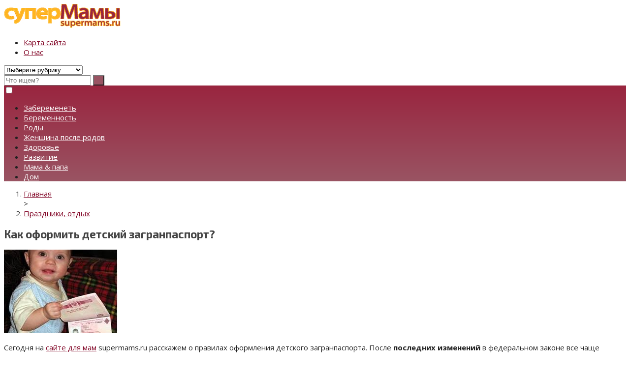

--- FILE ---
content_type: text/html; charset=UTF-8
request_url: https://supermams.ru/detskij-zagranpasport.htm
body_size: 21590
content:
<!DOCTYPE html>
<html lang="ru-RU" itemscope itemtype="http://schema.org/WebPage"> 
	
	<head>
		<meta charset="UTF-8">
		<meta name="viewport" content="initial-scale=1.0, width=device-width">
		<meta name="telderi" content="7aca5510dbca1d4266ed59f04d2e8a09" />
		<meta name='robots' content='index, follow, max-image-preview:large, max-snippet:-1, max-video-preview:-1' />
	<style>img:is([sizes="auto" i], [sizes^="auto," i]) { contain-intrinsic-size: 3000px 1500px }</style>
	
	<!-- This site is optimized with the Yoast SEO plugin v24.3 - https://yoast.com/wordpress/plugins/seo/ -->
	<title>Детский загранпаспорт: порядок и документы для оформления</title>
	<meta name="description" content="Родителей беспокоит, какие документы необходимо для оформления, как правильно вписать малыша в детский загранпаспорт? Теперь обо всем и порядку" />
	<link rel="canonical" href="https://supermams.ru/detskij-zagranpasport.htm" />
	<meta property="og:locale" content="ru_RU" />
	<meta property="og:type" content="article" />
	<meta property="og:title" content="Детский загранпаспорт: порядок и документы для оформления" />
	<meta property="og:description" content="Родителей беспокоит, какие документы необходимо для оформления, как правильно вписать малыша в детский загранпаспорт? Теперь обо всем и порядку" />
	<meta property="og:url" content="https://supermams.ru/detskij-zagranpasport.htm" />
	<meta property="og:site_name" content="Супермамы: сайт для мам" />
	<meta property="article:published_time" content="2011-07-22T20:10:20+00:00" />
	<meta property="article:modified_time" content="2011-07-22T13:27:22+00:00" />
	<meta property="og:image" content="http://supermams.ru/wp-content/uploads/zagran.jpg" />
	<meta name="author" content="Супермама" />
	<meta name="twitter:card" content="summary_large_image" />
	<meta name="twitter:label1" content="Написано автором" />
	<meta name="twitter:data1" content="Супермама" />
	<script type="application/ld+json" class="yoast-schema-graph">{"@context":"https://schema.org","@graph":[{"@type":"WebPage","@id":"https://supermams.ru/detskij-zagranpasport.htm","url":"https://supermams.ru/detskij-zagranpasport.htm","name":"Детский загранпаспорт: порядок и документы для оформления","isPartOf":{"@id":"https://supermams.ru/#website"},"primaryImageOfPage":{"@id":"https://supermams.ru/detskij-zagranpasport.htm#primaryimage"},"image":{"@id":"https://supermams.ru/detskij-zagranpasport.htm#primaryimage"},"thumbnailUrl":"https://supermams.ru/wp-content/uploads/zagran.jpg","datePublished":"2011-07-22T20:10:20+00:00","dateModified":"2011-07-22T13:27:22+00:00","author":{"@id":"https://supermams.ru/#/schema/person/b3d909075d83010a4640986171390d0a"},"description":"Родителей беспокоит, какие документы необходимо для оформления, как правильно вписать малыша в детский загранпаспорт? Теперь обо всем и порядку","breadcrumb":{"@id":"https://supermams.ru/detskij-zagranpasport.htm#breadcrumb"},"inLanguage":"ru-RU","potentialAction":[{"@type":"ReadAction","target":["https://supermams.ru/detskij-zagranpasport.htm"]}]},{"@type":"ImageObject","inLanguage":"ru-RU","@id":"https://supermams.ru/detskij-zagranpasport.htm#primaryimage","url":"https://supermams.ru/wp-content/uploads/zagran.jpg","contentUrl":"https://supermams.ru/wp-content/uploads/zagran.jpg","width":231,"height":301},{"@type":"BreadcrumbList","@id":"https://supermams.ru/detskij-zagranpasport.htm#breadcrumb","itemListElement":[{"@type":"ListItem","position":1,"name":"Главная страница","item":"https://supermams.ru/"},{"@type":"ListItem","position":2,"name":"Как оформить детский загранпаспорт?"}]},{"@type":"WebSite","@id":"https://supermams.ru/#website","url":"https://supermams.ru/","name":"Супермамы: сайт для мам","description":"Беременность, роды, развитие и воспитание ребенка","inLanguage":"ru-RU"},{"@type":"Person","@id":"https://supermams.ru/#/schema/person/b3d909075d83010a4640986171390d0a","name":"Супермама","image":{"@type":"ImageObject","inLanguage":"ru-RU","@id":"https://supermams.ru/#/schema/person/image/","url":"https://secure.gravatar.com/avatar/2d023f56ca48a508e50fb9ee17063eb1?s=96&d=robohash&r=g","contentUrl":"https://secure.gravatar.com/avatar/2d023f56ca48a508e50fb9ee17063eb1?s=96&d=robohash&r=g","caption":"Супермама"}}]}</script>
	<!-- / Yoast SEO plugin. -->


<link rel='dns-prefetch' href='//fonts.googleapis.com' />
<link rel="alternate" type="application/rss+xml" title="Супермамы: сайт для мам &raquo; Лента" href="https://supermams.ru/feed" />
<link rel="alternate" type="application/rss+xml" title="Супермамы: сайт для мам &raquo; Лента комментариев" href="https://supermams.ru/comments/feed" />
<link rel='stylesheet' id='wp-block-library-css' href='https://supermams.ru/wp-includes/css/dist/block-library/style.min.css' type='text/css' media='all' />
<style id='classic-theme-styles-inline-css' type='text/css'>
/*! This file is auto-generated */
.wp-block-button__link{color:#fff;background-color:#32373c;border-radius:9999px;box-shadow:none;text-decoration:none;padding:calc(.667em + 2px) calc(1.333em + 2px);font-size:1.125em}.wp-block-file__button{background:#32373c;color:#fff;text-decoration:none}
</style>
<style id='global-styles-inline-css' type='text/css'>
:root{--wp--preset--aspect-ratio--square: 1;--wp--preset--aspect-ratio--4-3: 4/3;--wp--preset--aspect-ratio--3-4: 3/4;--wp--preset--aspect-ratio--3-2: 3/2;--wp--preset--aspect-ratio--2-3: 2/3;--wp--preset--aspect-ratio--16-9: 16/9;--wp--preset--aspect-ratio--9-16: 9/16;--wp--preset--color--black: #000000;--wp--preset--color--cyan-bluish-gray: #abb8c3;--wp--preset--color--white: #ffffff;--wp--preset--color--pale-pink: #f78da7;--wp--preset--color--vivid-red: #cf2e2e;--wp--preset--color--luminous-vivid-orange: #ff6900;--wp--preset--color--luminous-vivid-amber: #fcb900;--wp--preset--color--light-green-cyan: #7bdcb5;--wp--preset--color--vivid-green-cyan: #00d084;--wp--preset--color--pale-cyan-blue: #8ed1fc;--wp--preset--color--vivid-cyan-blue: #0693e3;--wp--preset--color--vivid-purple: #9b51e0;--wp--preset--gradient--vivid-cyan-blue-to-vivid-purple: linear-gradient(135deg,rgba(6,147,227,1) 0%,rgb(155,81,224) 100%);--wp--preset--gradient--light-green-cyan-to-vivid-green-cyan: linear-gradient(135deg,rgb(122,220,180) 0%,rgb(0,208,130) 100%);--wp--preset--gradient--luminous-vivid-amber-to-luminous-vivid-orange: linear-gradient(135deg,rgba(252,185,0,1) 0%,rgba(255,105,0,1) 100%);--wp--preset--gradient--luminous-vivid-orange-to-vivid-red: linear-gradient(135deg,rgba(255,105,0,1) 0%,rgb(207,46,46) 100%);--wp--preset--gradient--very-light-gray-to-cyan-bluish-gray: linear-gradient(135deg,rgb(238,238,238) 0%,rgb(169,184,195) 100%);--wp--preset--gradient--cool-to-warm-spectrum: linear-gradient(135deg,rgb(74,234,220) 0%,rgb(151,120,209) 20%,rgb(207,42,186) 40%,rgb(238,44,130) 60%,rgb(251,105,98) 80%,rgb(254,248,76) 100%);--wp--preset--gradient--blush-light-purple: linear-gradient(135deg,rgb(255,206,236) 0%,rgb(152,150,240) 100%);--wp--preset--gradient--blush-bordeaux: linear-gradient(135deg,rgb(254,205,165) 0%,rgb(254,45,45) 50%,rgb(107,0,62) 100%);--wp--preset--gradient--luminous-dusk: linear-gradient(135deg,rgb(255,203,112) 0%,rgb(199,81,192) 50%,rgb(65,88,208) 100%);--wp--preset--gradient--pale-ocean: linear-gradient(135deg,rgb(255,245,203) 0%,rgb(182,227,212) 50%,rgb(51,167,181) 100%);--wp--preset--gradient--electric-grass: linear-gradient(135deg,rgb(202,248,128) 0%,rgb(113,206,126) 100%);--wp--preset--gradient--midnight: linear-gradient(135deg,rgb(2,3,129) 0%,rgb(40,116,252) 100%);--wp--preset--font-size--small: 13px;--wp--preset--font-size--medium: 20px;--wp--preset--font-size--large: 36px;--wp--preset--font-size--x-large: 42px;--wp--preset--spacing--20: 0.44rem;--wp--preset--spacing--30: 0.67rem;--wp--preset--spacing--40: 1rem;--wp--preset--spacing--50: 1.5rem;--wp--preset--spacing--60: 2.25rem;--wp--preset--spacing--70: 3.38rem;--wp--preset--spacing--80: 5.06rem;--wp--preset--shadow--natural: 6px 6px 9px rgba(0, 0, 0, 0.2);--wp--preset--shadow--deep: 12px 12px 50px rgba(0, 0, 0, 0.4);--wp--preset--shadow--sharp: 6px 6px 0px rgba(0, 0, 0, 0.2);--wp--preset--shadow--outlined: 6px 6px 0px -3px rgba(255, 255, 255, 1), 6px 6px rgba(0, 0, 0, 1);--wp--preset--shadow--crisp: 6px 6px 0px rgba(0, 0, 0, 1);}:where(.is-layout-flex){gap: 0.5em;}:where(.is-layout-grid){gap: 0.5em;}body .is-layout-flex{display: flex;}.is-layout-flex{flex-wrap: wrap;align-items: center;}.is-layout-flex > :is(*, div){margin: 0;}body .is-layout-grid{display: grid;}.is-layout-grid > :is(*, div){margin: 0;}:where(.wp-block-columns.is-layout-flex){gap: 2em;}:where(.wp-block-columns.is-layout-grid){gap: 2em;}:where(.wp-block-post-template.is-layout-flex){gap: 1.25em;}:where(.wp-block-post-template.is-layout-grid){gap: 1.25em;}.has-black-color{color: var(--wp--preset--color--black) !important;}.has-cyan-bluish-gray-color{color: var(--wp--preset--color--cyan-bluish-gray) !important;}.has-white-color{color: var(--wp--preset--color--white) !important;}.has-pale-pink-color{color: var(--wp--preset--color--pale-pink) !important;}.has-vivid-red-color{color: var(--wp--preset--color--vivid-red) !important;}.has-luminous-vivid-orange-color{color: var(--wp--preset--color--luminous-vivid-orange) !important;}.has-luminous-vivid-amber-color{color: var(--wp--preset--color--luminous-vivid-amber) !important;}.has-light-green-cyan-color{color: var(--wp--preset--color--light-green-cyan) !important;}.has-vivid-green-cyan-color{color: var(--wp--preset--color--vivid-green-cyan) !important;}.has-pale-cyan-blue-color{color: var(--wp--preset--color--pale-cyan-blue) !important;}.has-vivid-cyan-blue-color{color: var(--wp--preset--color--vivid-cyan-blue) !important;}.has-vivid-purple-color{color: var(--wp--preset--color--vivid-purple) !important;}.has-black-background-color{background-color: var(--wp--preset--color--black) !important;}.has-cyan-bluish-gray-background-color{background-color: var(--wp--preset--color--cyan-bluish-gray) !important;}.has-white-background-color{background-color: var(--wp--preset--color--white) !important;}.has-pale-pink-background-color{background-color: var(--wp--preset--color--pale-pink) !important;}.has-vivid-red-background-color{background-color: var(--wp--preset--color--vivid-red) !important;}.has-luminous-vivid-orange-background-color{background-color: var(--wp--preset--color--luminous-vivid-orange) !important;}.has-luminous-vivid-amber-background-color{background-color: var(--wp--preset--color--luminous-vivid-amber) !important;}.has-light-green-cyan-background-color{background-color: var(--wp--preset--color--light-green-cyan) !important;}.has-vivid-green-cyan-background-color{background-color: var(--wp--preset--color--vivid-green-cyan) !important;}.has-pale-cyan-blue-background-color{background-color: var(--wp--preset--color--pale-cyan-blue) !important;}.has-vivid-cyan-blue-background-color{background-color: var(--wp--preset--color--vivid-cyan-blue) !important;}.has-vivid-purple-background-color{background-color: var(--wp--preset--color--vivid-purple) !important;}.has-black-border-color{border-color: var(--wp--preset--color--black) !important;}.has-cyan-bluish-gray-border-color{border-color: var(--wp--preset--color--cyan-bluish-gray) !important;}.has-white-border-color{border-color: var(--wp--preset--color--white) !important;}.has-pale-pink-border-color{border-color: var(--wp--preset--color--pale-pink) !important;}.has-vivid-red-border-color{border-color: var(--wp--preset--color--vivid-red) !important;}.has-luminous-vivid-orange-border-color{border-color: var(--wp--preset--color--luminous-vivid-orange) !important;}.has-luminous-vivid-amber-border-color{border-color: var(--wp--preset--color--luminous-vivid-amber) !important;}.has-light-green-cyan-border-color{border-color: var(--wp--preset--color--light-green-cyan) !important;}.has-vivid-green-cyan-border-color{border-color: var(--wp--preset--color--vivid-green-cyan) !important;}.has-pale-cyan-blue-border-color{border-color: var(--wp--preset--color--pale-cyan-blue) !important;}.has-vivid-cyan-blue-border-color{border-color: var(--wp--preset--color--vivid-cyan-blue) !important;}.has-vivid-purple-border-color{border-color: var(--wp--preset--color--vivid-purple) !important;}.has-vivid-cyan-blue-to-vivid-purple-gradient-background{background: var(--wp--preset--gradient--vivid-cyan-blue-to-vivid-purple) !important;}.has-light-green-cyan-to-vivid-green-cyan-gradient-background{background: var(--wp--preset--gradient--light-green-cyan-to-vivid-green-cyan) !important;}.has-luminous-vivid-amber-to-luminous-vivid-orange-gradient-background{background: var(--wp--preset--gradient--luminous-vivid-amber-to-luminous-vivid-orange) !important;}.has-luminous-vivid-orange-to-vivid-red-gradient-background{background: var(--wp--preset--gradient--luminous-vivid-orange-to-vivid-red) !important;}.has-very-light-gray-to-cyan-bluish-gray-gradient-background{background: var(--wp--preset--gradient--very-light-gray-to-cyan-bluish-gray) !important;}.has-cool-to-warm-spectrum-gradient-background{background: var(--wp--preset--gradient--cool-to-warm-spectrum) !important;}.has-blush-light-purple-gradient-background{background: var(--wp--preset--gradient--blush-light-purple) !important;}.has-blush-bordeaux-gradient-background{background: var(--wp--preset--gradient--blush-bordeaux) !important;}.has-luminous-dusk-gradient-background{background: var(--wp--preset--gradient--luminous-dusk) !important;}.has-pale-ocean-gradient-background{background: var(--wp--preset--gradient--pale-ocean) !important;}.has-electric-grass-gradient-background{background: var(--wp--preset--gradient--electric-grass) !important;}.has-midnight-gradient-background{background: var(--wp--preset--gradient--midnight) !important;}.has-small-font-size{font-size: var(--wp--preset--font-size--small) !important;}.has-medium-font-size{font-size: var(--wp--preset--font-size--medium) !important;}.has-large-font-size{font-size: var(--wp--preset--font-size--large) !important;}.has-x-large-font-size{font-size: var(--wp--preset--font-size--x-large) !important;}
:where(.wp-block-post-template.is-layout-flex){gap: 1.25em;}:where(.wp-block-post-template.is-layout-grid){gap: 1.25em;}
:where(.wp-block-columns.is-layout-flex){gap: 2em;}:where(.wp-block-columns.is-layout-grid){gap: 2em;}
:root :where(.wp-block-pullquote){font-size: 1.5em;line-height: 1.6;}
</style>
<link rel='stylesheet' id='cookie-notice-front-css' href='https://supermams.ru/wp-content/plugins/cookie-notice/css/front.min.css' type='text/css' media='all' />
<link rel='stylesheet' id='responsive-lightbox-swipebox-css' href='https://supermams.ru/wp-content/plugins/responsive-lightbox/assets/swipebox/swipebox.min.css' type='text/css' media='all' />
<link rel='stylesheet' id='protect-link-css-css' href='https://supermams.ru/wp-content/plugins/wp-copy-protect-with-color-design/css/protect_style.css' type='text/css' media='all' />
<link rel='stylesheet' id='fmedica_one-css' href='https://supermams.ru/wp-content/themes/fmedica-one/style.css' type='text/css' media='all' />
<link rel='stylesheet' id='google-font-css' href='https://fonts.googleapis.com/css?family=Open+Sans%3A400%2C400i%2C700&#038;subset=cyrillic&#038;ver=6.7.4' type='text/css' media='all' />
<link rel='stylesheet' id='google-font-heading-css' href='https://fonts.googleapis.com/css?family=Exo+2%3A300%2C400%2C400i%2C700%2C900&#038;subset=cyrillic&#038;ver=6.7.4' type='text/css' media='all' />
<link rel='stylesheet' id='heateor_sss_frontend_css-css' href='https://supermams.ru/wp-content/plugins/sassy-social-share/public/css/sassy-social-share-public.css' type='text/css' media='all' />
<style id='heateor_sss_frontend_css-inline-css' type='text/css'>
.heateor_sss_button_instagram span.heateor_sss_svg,a.heateor_sss_instagram span.heateor_sss_svg{background:radial-gradient(circle at 30% 107%,#fdf497 0,#fdf497 5%,#fd5949 45%,#d6249f 60%,#285aeb 90%)}.heateor_sss_horizontal_sharing .heateor_sss_svg,.heateor_sss_standard_follow_icons_container .heateor_sss_svg{color:#fff;border-width:0px;border-style:solid;border-color:transparent}.heateor_sss_horizontal_sharing .heateorSssTCBackground{color:#666}.heateor_sss_horizontal_sharing span.heateor_sss_svg:hover,.heateor_sss_standard_follow_icons_container span.heateor_sss_svg:hover{border-color:transparent;}.heateor_sss_vertical_sharing span.heateor_sss_svg,.heateor_sss_floating_follow_icons_container span.heateor_sss_svg{color:#fff;border-width:0px;border-style:solid;border-color:transparent;}.heateor_sss_vertical_sharing .heateorSssTCBackground{color:#666;}.heateor_sss_vertical_sharing span.heateor_sss_svg:hover,.heateor_sss_floating_follow_icons_container span.heateor_sss_svg:hover{border-color:transparent;}div.heateor_sss_horizontal_sharing svg{width:50%;margin:auto;}div.heateor_sss_horizontal_sharing .heateor_sss_square_count{float:left;width:50%;line-height:30px;}div.heateor_sss_vertical_sharing svg{height:70%;margin-top:6px}div.heateor_sss_vertical_sharing .heateor_sss_square_count{line-height:7.6px;}@media screen and (max-width:783px) {.heateor_sss_vertical_sharing{display:none!important}}div.heateor_sss_mobile_footer{display:none;}@media screen and (max-width:783px){div.heateor_sss_bottom_sharing .heateorSssTCBackground{background-color:white}div.heateor_sss_bottom_sharing{width:100%!important;left:0!important;}div.heateor_sss_bottom_sharing a{width:14.285714285714% !important;}div.heateor_sss_bottom_sharing .heateor_sss_svg{width: 100% !important;}div.heateor_sss_bottom_sharing div.heateorSssTotalShareCount{font-size:1em!important;line-height:28px!important}div.heateor_sss_bottom_sharing div.heateorSssTotalShareText{font-size:.7em!important;line-height:0px!important}div.heateor_sss_mobile_footer{display:block;height:40px;}.heateor_sss_bottom_sharing{padding:0!important;display:block!important;width:auto!important;bottom:-2px!important;top: auto!important;}.heateor_sss_bottom_sharing .heateor_sss_square_count{line-height:inherit;}.heateor_sss_bottom_sharing .heateorSssSharingArrow{display:none;}.heateor_sss_bottom_sharing .heateorSssTCBackground{margin-right:1.1em!important}}div.heateorSssSharingArrow{display:none}
</style>
<script type="text/javascript" src="https://ajax.googleapis.com/ajax/libs/jquery/1/jquery.min.js" id="jquery-core-js"></script>
<script type="text/javascript" src="https://supermams.ru/wp-includes/js/jquery/jquery-migrate.min.js" id="jquery-migrate-js"></script>
<script type="text/javascript" src="https://supermams.ru/wp-content/plugins/responsive-lightbox/assets/swipebox/jquery.swipebox.min.js" id="responsive-lightbox-swipebox-js"></script>
<script type="text/javascript" src="https://supermams.ru/wp-includes/js/underscore.min.js" id="underscore-js"></script>
<script type="text/javascript" src="https://supermams.ru/wp-content/plugins/responsive-lightbox/assets/infinitescroll/infinite-scroll.pkgd.min.js" id="responsive-lightbox-infinite-scroll-js"></script>
<script type="text/javascript" id="responsive-lightbox-js-before">
/* <![CDATA[ */
var rlArgs = {"script":"swipebox","selector":"lightbox","customEvents":"","activeGalleries":true,"animation":true,"hideCloseButtonOnMobile":false,"removeBarsOnMobile":false,"hideBars":true,"hideBarsDelay":5000,"videoMaxWidth":1080,"useSVG":true,"loopAtEnd":false,"woocommerce_gallery":false,"ajaxurl":"https:\/\/supermams.ru\/wp-admin\/admin-ajax.php","nonce":"cc199aad71","preview":false,"postId":2991,"scriptExtension":false};
/* ]]> */
</script>
<script type="text/javascript" src="https://supermams.ru/wp-content/plugins/responsive-lightbox/js/front.js" id="responsive-lightbox-js"></script>
<link rel="https://api.w.org/" href="https://supermams.ru/wp-json/" /><link rel="alternate" title="JSON" type="application/json" href="https://supermams.ru/wp-json/wp/v2/posts/2991" /><link rel="alternate" title="oEmbed (JSON)" type="application/json+oembed" href="https://supermams.ru/wp-json/oembed/1.0/embed?url=https%3A%2F%2Fsupermams.ru%2Fdetskij-zagranpasport.htm" />
<link rel="alternate" title="oEmbed (XML)" type="text/xml+oembed" href="https://supermams.ru/wp-json/oembed/1.0/embed?url=https%3A%2F%2Fsupermams.ru%2Fdetskij-zagranpasport.htm&#038;format=xml" />
		
		<script type="text/javascript">
			jQuery(function($){
				$('.protect_contents-overlay').css('background-color', '#000000');
			});
		</script>

		
						<script type="text/javascript">
				jQuery(function($){
					$('img').attr('onmousedown', 'return false');
					$('img').attr('onselectstart','return false');
				    $(document).on('contextmenu',function(e){

							
								// ブラウザ全体を暗くする
								$('.protect_contents-overlay, .protect_alert').fadeIn();

								
								$('.protect_contents-overlay, .protect_alert').click(function(){	
									// ブラウザ全体を明るくする
									$('.protect_contents-overlay, .protect_alert').fadeOut();
								});
							

				        return false;
				    });
				});
				</script>

									<style>
					* {
					   -ms-user-select: none; /* IE 10+ */
					   -moz-user-select: -moz-none;
					   -khtml-user-select: none;
					   -webkit-user-select: none;
					   -webkit-touch-callout: none;
					   user-select: none;
					   }

					   input,textarea,select,option {
					   -ms-user-select: auto; /* IE 10+ */
					   -moz-user-select: auto;
					   -khtml-user-select: auto;
					   -webkit-user-select: auto;
					   user-select: auto;
				       }
					</style>
					
														
					
								
				
								
				
				
					
<style>
		
.item-content ul li:before,.widget_categories ul li a:before,.widget_categories ul .current-cat:before{content:url(https://supermams.ru/wp-content/uploads/format-list.png)}
.good-block,.bad-block,.info-block,.custom-block{position:relative;padding:1em;margin:2em 0;clear:both}
.good-block .short-title,.bad-block .short-title,.info-block .short-title{position:absolute;top:-15px;display:block;margin:0 auto;text-align:center;background:#fff;padding:0 1em;font-family:'Roboto';font-style:italic;font-weight:700;font-size:16px}
.good-block{border:3px solid rgba(201,224,152,0.66)}
.bad-block{border:3px solid rgba(224,152,152,0.66)}
.info-block{border:3px solid #ffe9b0}
blockquote:before{background:url(https://supermams.ru/wp-content/uploads/Error1.png) no-repeat center;}
body{font-family:"Open Sans", Arial, "Helvetica Neue", Helvetica, Arial, sans-serif;font-size:15px;color:#212121}
h1,h2,h3,h4,h5,h6,.h1,.h2,.h3,.h4,.h5,.h6,.h7,.h8,.widgettitle,.post-title,.flex-caption strong{font-family:"Exo 2", Arial, "Helvetica Neue", Helvetica, Arial, sans-serif}
.small-list li a{font-family:"Open Sans", Arial, "Helvetica Neue", Helvetica, Arial, sans-serif}
h1,h2,h3,h4,h5,h6,.h1{text-transform:none;font-weight:700}
a, .spanlink,.tiser-name,.post-cat,.post-navigation span{color:  #7f0022;}
h1, h2, h3, h4, h5, h6,.h1,.h2,.h3,.h4,.h5,.h6 {color: #444444;}
button, input[type="button"], input[type="reset"], input[type="submit"], .button, .link-button,.nav-links .page-numbers{background: #995463;}	
button:hover,input:hover[type="button"],input:hover[type="reset"],input:hover[type="submit"],.button:hover,button:focus,input:focus[type="button"],input:focus[type="reset"],input:focus[type="submit"],.button:focus,.link-button:hover,.nav-links a:hover, .nav-links .current{background: #f97f02;}
.search-form .icon-search{color: #995463;}
.search-form .icon-search:hover{color:#f97f02;}
label{color: ;}
.header-right .social span i {background-color: #995463;}
.widget .widgettitle{color: #995463;
background: #ffffff;
background: -moz-linear-gradient(top, #ffffff 0%, #ffffff 100%);
background: -webkit-gradient(left top, left bottom, color-stop(0%, #ffffff), color-stop(100%, #ffffff));
background: -webkit-linear-gradient(top, #ffffff 0%, #ffffff 100%);
background: -o-linear-gradient(top, #ffffff 0%, #ffffff 100%);
background: -ms-linear-gradient(top, #ffffff 0%, #ffffff 100%);
background: linear-gradient(to bottom, #ffffff 0%, #ffffff 100%);
filter: progid:DXImageTransform.Microsoft.gradient( startColorstr='#42b700', endColorstr='#259300', GradientType=0 );}
.menu-icon{background: #ffb51e;}
.menu-icon .cat-icon{background: #f1917b; }
.hr-bottom, .hr-top{border-bottom: 5px solid #995261;}
@media only screen and (min-width: 981px) {
.primary-menu,.footer-menu {
background: #9a253f;
background: -moz-linear-gradient(top, #9a253f 0%, #995463 100%);
background: -webkit-gradient(left top, left bottom, color-stop(0%, #9a253f), color-stop(100%, #995463));
background: -webkit-linear-gradient(top, #9a253f 0%, #995463 100%);
background: -o-linear-gradient(top, #9a253f 0%, #995463 100%);
background: -ms-linear-gradient(top, #9a253f 0%, #995463 100%);
background: linear-gradient(to bottom, #9a253f 0%, #995463 100%);
filter: progid:DXImageTransform.Microsoft.gradient( startColorstr='#42b700', endColorstr='#259300', GradientType=0 );
}
.primary-menu a,.primary-menu .nolink,.footer-menu a,.footer-menu .nolink{color: #fff} 
.primary-menu .sub-menu {background: #995463;}
.top-menu{margin-top:0px}
.cd-top{background-color: #f97400}
.widget_fairy_custom_tags a{background-color: #9a253f;color: #ffffff}
.widget_fairy_custom_cats a{background-color: #9a253f;color: #ffffff}
}
@media only screen and (max-width: 980px) {
.responsive-menu-button{background: #9a253f;}
.primary-menu ul, .top-menu ul{background:#995463;}
}

	
	.header-text{display:inherit}
	.site-title,.site-description{clip:rect(1px 1px 1px 1px);clip:rect(1px,1px,1px,1px);position:absolute}
		 
</style>

   <style type="text/css" id="custom-background-css">
body.custom-background { background-image: url("https://supermams.ru/wp-content/themes/fmedica-one/images/bg.jpg"); background-position: left top; background-size: auto; background-repeat: repeat; background-attachment: scroll; }
</style>
	<link rel="icon" href="https://supermams.ru/wp-content/uploads/favicon-1.jpg" sizes="32x32" />
<link rel="icon" href="https://supermams.ru/wp-content/uploads/favicon-1.jpg" sizes="192x192" />
<link rel="apple-touch-icon" href="https://supermams.ru/wp-content/uploads/favicon-1.jpg" />
<meta name="msapplication-TileImage" content="https://supermams.ru/wp-content/uploads/favicon-1.jpg" />
		<meta name='wmail-verification' content='91bdb6e3beef409ac664971fc2884597' />
<meta name="msvalidate.01" content="35C3A45DC14B8935CD9475A432EE5404" />
<!-- Global site tag (gtag.js) - Google Analytics -->
<script async src="https://www.googletagmanager.com/gtag/js?id=UA-143618349-1"></script>
<script>
  window.dataLayer = window.dataLayer || [];
  function gtag(){dataLayer.push(arguments);}
  gtag('js', new Date());

  gtag('config', 'UA-143618349-1');
</script>

	</head>
	
	<body class="post-template-default single single-post postid-2991 single-format-standard custom-background cookies-not-set"> 
 
		<div class="site-container">
	
			<header class="site-header menu-right" itemscope itemtype="http://schema.org/WPHeader">		 	
			
				<div class="header-left">
				
					<div class="header-logo"><a href="https://supermams.ru/"><img src="https://supermams.ru/wp-content/uploads/header2.jpg" width="237" height="49"  alt="Логотип сайта Супермамы: сайт для мам"></a></div>				
					<div class="header-text">
														<p class="site-title h1" itemprop="headline">Супермамы: сайт для мам</p>
															
						<p class="site-description" itemprop="description">Беременность, роды, развитие и воспитание ребенка</p>
					</div>
				</div>
									
				<div class="header-right">
				
										
					<nav class="top-menu">
											<ul id="menu-v-shapke" class="menu"><li id="menu-item-11708" class="menu-item menu-item-type-post_type menu-item-object-page menu-item-11708"><a href="https://supermams.ru/karta-sajta">Карта сайта</a></li>
<li id="menu-item-11709" class="menu-item menu-item-type-post_type menu-item-object-page menu-item-11709"><a href="https://supermams.ru/about">О нас</a></li>
</ul>					</nav>
								
				
	<!-- begin mobile-cat -->
		<div class="mobile-cat"> 
			<select name="cat" id="cat" class="postform" >
				<option value="-1">Выберите рубрику</option>
									<option class="level-0" value="3">Беременность</option>
									<option class="level-0" value="142">Болезни</option>
									<option class="level-0" value="10">Воспитание</option>
									<option class="level-0" value="55">Дети</option>
									<option class="level-0" value="59">Детсадовцы</option>
									<option class="level-0" value="57">До года</option>
									<option class="level-0" value="13">Дом</option>
									<option class="level-0" value="215">Женщина после родов</option>
									<option class="level-0" value="287">Забеременеть</option>
									<option class="level-0" value="8">Здоровье</option>
									<option class="level-0" value="16">Здоровье ребенка</option>
									<option class="level-0" value="150">Кесарево</option>
									<option class="level-0" value="11">Красивая мама</option>
									<option class="level-0" value="7">Мама &amp; папа</option>
									<option class="level-0" value="145">Новорожденные</option>
									<option class="level-0" value="6">Психология</option>
									<option class="level-0" value="298">Развитие</option>
							</select>
			
			<script> var dropdown = document.getElementById("cat"); function onCatChange() { if ( dropdown.options[dropdown.selectedIndex].value > 0 ) { location.href = "https://supermams.ru?cat="+dropdown.options[dropdown.selectedIndex].value; } } dropdown.onchange = onCatChange;</script>
		</div>
	<!-- end .mobile-cat -->
				
				<form method="get" id="searchform" class="search-form" action="https://supermams.ru/">
	<div>
		<input class="search-input" type="text" placeholder="Что ищем?" value="" name="s" id="s" />
		<input class="icon-search" type="submit" id="searchsubmit" value="&#xf002;" />
	</div>
</form>					
				</div>		
						
			</header><!--End #header-->
			
							<nav class="primary-menu">
									<label for="menu-checkbox" class="responsive-menu-button" data-open="Меню" data-close="Закрыть меню" onclick=""><span class="icon-bars"></span></label>
					<input type="checkbox" id="menu-checkbox" name="menu-checkbox" value="1">
									<ul id="menu-mobilnoe" class="menu"><li id="menu-item-11511" class="menu-item menu-item-type-taxonomy menu-item-object-category menu-item-11511"><a href="https://supermams.ru/xochu-rebenka/zaberemenet">Забеременеть</a></li>
<li id="menu-item-11509" class="menu-item menu-item-type-taxonomy menu-item-object-category menu-item-11509"><a href="https://supermams.ru/beremennost">Беременность</a></li>
<li id="menu-item-11516" class="menu-item menu-item-type-taxonomy menu-item-object-category menu-item-11516"><a href="https://supermams.ru/rody">Роды</a></li>
<li id="menu-item-11510" class="menu-item menu-item-type-taxonomy menu-item-object-category menu-item-11510"><a href="https://supermams.ru/zdorove/zhenshhina-posle-rodov">Женщина после родов</a></li>
<li id="menu-item-11512" class="menu-item menu-item-type-taxonomy menu-item-object-category menu-item-11512"><a href="https://supermams.ru/zdorove">Здоровье</a></li>
<li id="menu-item-11514" class="menu-item menu-item-type-taxonomy menu-item-object-category menu-item-11514"><a href="https://supermams.ru/psixologiya/razvitie">Развитие</a></li>
<li id="menu-item-11513" class="menu-item menu-item-type-taxonomy menu-item-object-category menu-item-11513"><a href="https://supermams.ru/mama-papa">Мама &amp; папа</a></li>
<li id="menu-item-11515" class="menu-item menu-item-type-taxonomy menu-item-object-category menu-item-11515"><a href="https://supermams.ru/dom">Дом</a></li>
</ul>				</nav>
						
					
	<div class="content-area-wrapper">

		

<main class="content-area ">	
<ol class="breadcrumbs" itemprop="breadcrumb" itemscope itemtype="http://schema.org/BreadcrumbList"><li itemprop="itemListElement" itemscope itemtype="http://schema.org/ListItem" ><a itemprop="item" href="https://supermams.ru/"><span itemprop="name">Главная</span></a>
				<meta itemprop="position" content="1" /></li><i>></i><li itemprop="itemListElement" itemscope itemtype="http://schema.org/ListItem" ><a href="https://supermams.ru/prazdniki-otdyx" itemprop="item"><span itemprop="name">Праздники, отдых</span></a></li></ol>
	<div itemscope itemtype="http://schema.org/Article">	
  
		
		
<article class="post-2991 post type-post status-publish format-standard has-post-thumbnail category-prazdniki-otdyx category-yurist tag-detskij-zagranpasport tag-zagranica tag-zagranpasport tag-puteshestvie" >
	<meta itemscope itemprop="mainEntityOfPage"  itemType="https://schema.org/WebPage" itemid="https://supermams.ru/detskij-zagranpasport.htm"/>
	<meta itemprop="author" content="Супермама">
	<meta itemprop="dateModified" content="2011-07-22T17:27:22+04:00">
	<meta itemprop="datePublished" content="2011-07-23T00:10:20+04:00">			
	<header class="item-header"><!-- post header -->
	
		<h1 itemprop="headline">
			Как оформить детский загранпаспорт?		</h1>
	
	
						  
	</header>
		
			<div class="item-image right" itemprop="image" itemscope itemtype="https://schema.org/ImageObject">
			<img width="231" height="170" src="https://supermams.ru/wp-content/uploads/zagran-231x170.jpg" class="attachment-medium-thumb-1 size-medium-thumb-1 wp-post-image" alt="" itemprop="contentUrl" decoding="async" />				<link itemprop="url" href="https://supermams.ru/wp-content/uploads/zagran-231x170.jpg">
				<meta itemprop="width" content="231">
				<meta itemprop="height" content="170">
		</div>
			
	<div class="item-content" itemprop="articleBody">

		<p>Сегодня на <a href="http://supermams.ru/">сайте для мам</a> supermams.ru расскажем о правилах оформления детского загранпаспорта. После <strong>последних изменений</strong> в федеральном законе все чаще возникают вопросы, связанные с этой темой. Родителей беспокоит, <strong>какие документы необходимо для оформления</strong>, как правильно вписать малыша в <a href="http://supermams.ru/detskij-zagranpasport.htm">детский загранпаспорт</a>? Теперь обо всем и порядку.</p><div class="fx-toc fx-toc-id-2991"><span class="fx-toc-title">Содержание статьи</span><ol class='fx-toc-list level-1'>
	<li>
		<a href="https://supermams.ru/detskij-zagranpasport.htm#izmeneniya-nomer-odin">Изменения номер один</a>
	</li>
	<li>
		<a href="https://supermams.ru/detskij-zagranpasport.htm#izmeneniya-nomer-dva">Изменения номер два</a>
	</li>
	<li>
		<a href="https://supermams.ru/detskij-zagranpasport.htm#izmeneniya-nomer-tri">Изменения номер три</a>
	</li>
	<li>
		<a href="https://supermams.ru/detskij-zagranpasport.htm#dokumenty-na-zagranpasport-dlya-rebenka">Документы на загранпаспорт для ребенка</a>
	</li>
</ol>


</div>

<p><a href="http://supermams.ru/wp-content/uploads/zagran.jpg" data-rel="lightbox-image-0" data-rl_title="" data-rl_caption=""><img fetchpriority="high" decoding="async" class="size-full wp-image-2996 alignright" title="" src="http://supermams.ru/wp-content/uploads/zagran.jpg" alt="" width="231" height="301" srcset="https://supermams.ru/wp-content/uploads/zagran.jpg 231w, https://supermams.ru/wp-content/uploads/zagran-230x300.jpg 230w" sizes="(max-width: 231px) 100vw, 231px" /></a>Закон «О порядке выезда и въезда в Российскую Федерацию» получил несколько изменений. Все они уже вступили в силу, поэтому, если вы собрались за границу, <strong>обязательно с этими изменениями ознакомьтесь</strong>.<br />
<span id="more-2991"></span></p>
<h3><span id="izmeneniya-nomer-odin">Изменения номер один</span></h3>
<p><strong>Срок действия загранпаспорта</strong>, хранящего электронные носители,  <strong>увеличили до 10 лет</strong>. Все это повлияло на величину государственной пошлины, которую необходимо оплатить при выдаче документа. Теперь за выдачу загранпаспорта для взрослого вы обязаны оплатить 2500 рублей, за детский загранпаспорт – 1200 рублей. Несовершеннолетние дети до 14 лет в РФ относятся к категории детей и получают детский загранпаспорт. Новый паспорт претерпел таких изменений:</p>
<ul>
<li>количество страниц в электронном паспорте увеличено до 46;</li>
<li>повышена защитная степень от фальшивок;</li>
<li>повышена достоверность определения владельца документа.</li>
</ul>
<h3><span id="izmeneniya-nomer-dva">Изменения номер два</span></h3>
<p>Гражданин Российской Федерации <strong>вправе выбрать один из вариантов загранпаспорта</strong>:</p>
<ul>
<li>паспорт с электронным носителем действующий 10 лет;</li>
<li>документ старого образца, действующий 5 лет.</li>
</ul>
<p>Паспорт старого образца может получить каждый желающий. Размер госпошлины при получении документа старого образца составит: 1000 рублей за документ для взрослого и 300 рублей за детский возрастом до 14 лет.</p>
<h3><span id="izmeneniya-nomer-tri">Изменения номер три</span></h3>
<p>Если вы решили оформить загранпаспорт с электронным носителем, будьте готовы к тому, что вам необходимо будет сделать и детский загранпаспорт. <strong>Информация детей</strong> <strong>возрастом до 14 лет будет внесена в паспорт родителей</strong>. Обратите внимание на то, что фотография ребенка не будет вклеена в паспорт, так предусмотрено законодательством. А значит, для того чтобы оформить заграничный паспорт для ребенка, нужно будет обязательное присутствие малыша. Без него эта процедура проделана не  будет.</p>
<h3><span id="dokumenty-na-zagranpasport-dlya-rebenka">Документы на загранпаспорт для ребенка</span></h3>
<p>Сайт supermams.ru  готов помочь и подсказать, чтобы оформить детский загранпаспорт, какой <strong>набор документов</strong> нужно подготовить:</p>
<ul>
<li> документ о рождении ребенка с соответствующей отметкой о гражданстве РФ или вкладыш свидетельства, если таковой имеется;</li>
<li> копия документа о рождении ребенка;</li>
<li> если ребенку исполнилось 18 лет, соответствующий документ о выдаче паспорта нового образца;</li>
<li> родительский паспорт или паспорт представителя (в случае опекунства или попечительства);</li>
<li> две фотографии ребенка;</li>
<li> квитанция об оплате государственной пошлины.</li>
</ul>
<p><strong>В старый образец загранпаспорта</strong> может быть внесена информация о детях  до 14 лет, обязательным условием является вклеивание фотографии. Для данной процедуры необходимо представить<strong> такие документы:</strong></p>
<ul>
<li> загранпаспорт одного из родителей;</li>
<li> копия гражданского паспорта;</li>
<li> в случае другой фамилии ребенка, соответствующий подтверждающий документ;</li>
<li> документ на имя представителя власти УФМС России в Тульской области;</li>
<li> копия документа о рождении ребенка, нотариально заверенная с соответствующей пометкой о гражданстве РФ;</li>
<li> в возрасте ребенка до 14 лет, 2 фотографии;</li>
<li> квитанция об уплате государственной пошлины в сумме 200 рублей.</li>
</ul>
<p>Нововведением является то, что <strong>ранее достаточно было сделать просто запись в паспорте родителя о наличии ребенка до 6 лет</strong>. На сегодняшний день стало обязательным вклеивать фотографию ребенка от 0 до 14 лет.</p>
<p>——<br />
Автор –  lorav,  сайт <a href="/">supermams.ru        – Супермамы</a></p>
<blockquote><p><strong>Для копирования</strong> этой       статьи Вам не нужно   получать особое разрешение, однако <strong>активная</strong>, не закрытая от поисковиков ссылка на         наш сайт ОБЯЗАТЕЛЬНА! Пожалуйста, <strong>соблюдайте </strong>наши<strong> авторские права</strong>.</p></blockquote>
<div class='heateorSssClear'></div><div  class='heateor_sss_sharing_container heateor_sss_horizontal_sharing' data-heateor-sss-href='https://supermams.ru/detskij-zagranpasport.htm'><div class='heateor_sss_sharing_title' style="font-weight:bold" >Поделись полезным:</div><div class="heateor_sss_sharing_ul"><a aria-label="Vkontakte" class="heateor_sss_button_vkontakte" href="http://vkontakte.ru/share.php?&url=https%3A%2F%2Fsupermams.ru%2Fdetskij-zagranpasport.htm" title="Vkontakte" rel="nofollow noopener" target="_blank" style="font-size:32px!important;box-shadow:none;display:inline-block;vertical-align:middle"><span class="heateor_sss_svg heateor_sss_s__default heateor_sss_s_vkontakte" style="background-color:#0077FF;width:90px;height:30px;display:inline-block;opacity:1;float:left;font-size:32px;box-shadow:none;display:inline-block;font-size:16px;padding:0 4px;vertical-align:middle;background-repeat:repeat;overflow:hidden;padding:0;cursor:pointer;box-sizing:content-box"><svg style="display:block;" fill="none" height="100%" width="100%" viewBox="0.75 6 46 37" xmlns="http://www.w3.org/2000/svg"><path d="M25.54 34.58c-10.94 0-17.18-7.5-17.44-19.98h5.48c.18 9.16 4.22 13.04 7.42 13.84V14.6h5.16v7.9c3.16-.34 6.48-3.94 7.6-7.9h5.16c-.86 4.88-4.46 8.48-7.02 9.96 2.56 1.2 6.66 4.34 8.22 10.02h-5.68c-1.22-3.8-4.26-6.74-8.28-7.14v7.14z" fill="#fff"></path></svg><span class="heateor_sss_square_count heateor_sss_vkontakte_count">&nbsp;</span></span></a><a aria-label="Odnoklassniki" class="heateor_sss_button_odnoklassniki" href="https://connect.ok.ru/dk?cmd=WidgetSharePreview&st.cmd=WidgetSharePreview&st.shareUrl=https%3A%2F%2Fsupermams.ru%2Fdetskij-zagranpasport.htm&st.client_id=-1" title="Odnoklassniki" rel="nofollow noopener" target="_blank" style="font-size:32px!important;box-shadow:none;display:inline-block;vertical-align:middle"><span class="heateor_sss_svg heateor_sss_s__default heateor_sss_s_odnoklassniki" style="background-color:#f2720c;width:90px;height:30px;display:inline-block;opacity:1;float:left;font-size:32px;box-shadow:none;display:inline-block;font-size:16px;padding:0 4px;vertical-align:middle;background-repeat:repeat;overflow:hidden;padding:0;cursor:pointer;box-sizing:content-box"><svg style="display:block;" focusable="false" aria-hidden="true" xmlns="http://www.w3.org/2000/svg" width="100%" height="100%" viewBox="0 0 32 32"><path fill="#fff" d="M16 16.16a6.579 6.579 0 0 1-6.58-6.58A6.578 6.578 0 0 1 16 3a6.58 6.58 0 1 1 .002 13.16zm0-9.817a3.235 3.235 0 0 0-3.236 3.237 3.234 3.234 0 0 0 3.237 3.236 3.236 3.236 0 1 0 .004-6.473zm7.586 10.62c.647 1.3-.084 1.93-1.735 2.99-1.395.9-3.313 1.238-4.564 1.368l1.048 1.05 3.877 3.88c.59.59.59 1.543 0 2.133l-.177.18c-.59.59-1.544.59-2.134 0l-3.88-3.88-3.877 3.88c-.59.59-1.543.59-2.135 0l-.176-.18a1.505 1.505 0 0 1 0-2.132l3.88-3.877 1.042-1.046c-1.25-.127-3.19-.465-4.6-1.37-1.65-1.062-2.38-1.69-1.733-2.99.37-.747 1.4-1.367 2.768-.29C13.035 18.13 16 18.13 16 18.13s2.968 0 4.818-1.456c1.368-1.077 2.4-.457 2.768.29z"></path></svg><span class="heateor_sss_square_count heateor_sss_Odnoklassniki_count">&nbsp;</span></span></a><a aria-label="Telegram" class="heateor_sss_button_telegram" href="https://telegram.me/share/url?url=https%3A%2F%2Fsupermams.ru%2Fdetskij-zagranpasport.htm&text=%D0%9A%D0%B0%D0%BA%20%D0%BE%D1%84%D0%BE%D1%80%D0%BC%D0%B8%D1%82%D1%8C%20%D0%B4%D0%B5%D1%82%D1%81%D0%BA%D0%B8%D0%B9%20%D0%B7%D0%B0%D0%B3%D1%80%D0%B0%D0%BD%D0%BF%D0%B0%D1%81%D0%BF%D0%BE%D1%80%D1%82%3F" title="Telegram" rel="nofollow noopener" target="_blank" style="font-size:32px!important;box-shadow:none;display:inline-block;vertical-align:middle"><span class="heateor_sss_svg heateor_sss_s__default heateor_sss_s_telegram" style="background-color:#3da5f1;width:90px;height:30px;display:inline-block;opacity:1;float:left;font-size:32px;box-shadow:none;display:inline-block;font-size:16px;padding:0 4px;vertical-align:middle;background-repeat:repeat;overflow:hidden;padding:0;cursor:pointer;box-sizing:content-box"><svg style="display:block;" focusable="false" aria-hidden="true" xmlns="http://www.w3.org/2000/svg" width="100%" height="100%" viewBox="0 0 32 32"><path fill="#fff" d="M25.515 6.896L6.027 14.41c-1.33.534-1.322 1.276-.243 1.606l5 1.56 1.72 5.66c.226.625.115.873.77.873.506 0 .73-.235 1.012-.51l2.43-2.363 5.056 3.734c.93.514 1.602.25 1.834-.863l3.32-15.638c.338-1.363-.52-1.98-1.41-1.577z"></path></svg><span class="heateor_sss_square_count heateor_sss_Telegram_count">&nbsp;</span></span></a><a aria-label="Whatsapp" class="heateor_sss_whatsapp" href="https://api.whatsapp.com/send?text=%D0%9A%D0%B0%D0%BA%20%D0%BE%D1%84%D0%BE%D1%80%D0%BC%D0%B8%D1%82%D1%8C%20%D0%B4%D0%B5%D1%82%D1%81%D0%BA%D0%B8%D0%B9%20%D0%B7%D0%B0%D0%B3%D1%80%D0%B0%D0%BD%D0%BF%D0%B0%D1%81%D0%BF%D0%BE%D1%80%D1%82%3F%20https%3A%2F%2Fsupermams.ru%2Fdetskij-zagranpasport.htm" title="Whatsapp" rel="nofollow noopener" target="_blank" style="font-size:32px!important;box-shadow:none;display:inline-block;vertical-align:middle"><span class="heateor_sss_svg" style="background-color:#55eb4c;width:90px;height:30px;display:inline-block;opacity:1;float:left;font-size:32px;box-shadow:none;display:inline-block;font-size:16px;padding:0 4px;vertical-align:middle;background-repeat:repeat;overflow:hidden;padding:0;cursor:pointer;box-sizing:content-box"><svg style="display:block;" focusable="false" aria-hidden="true" xmlns="http://www.w3.org/2000/svg" width="100%" height="100%" viewBox="-6 -5 40 40"><path class="heateor_sss_svg_stroke heateor_sss_no_fill" stroke="#fff" stroke-width="2" fill="none" d="M 11.579798566743314 24.396926207859085 A 10 10 0 1 0 6.808479557110079 20.73576436351046"></path><path d="M 7 19 l -1 6 l 6 -1" class="heateor_sss_no_fill heateor_sss_svg_stroke" stroke="#fff" stroke-width="2" fill="none"></path><path d="M 10 10 q -1 8 8 11 c 5 -1 0 -6 -1 -3 q -4 -3 -5 -5 c 4 -2 -1 -5 -1 -4" fill="#fff"></path></svg><span class="heateor_sss_square_count heateor_sss_whatsapp_count">&nbsp;</span></span></a><a aria-label="Viber" class="heateor_sss_button_viber" href="viber://forward?text=%D0%9A%D0%B0%D0%BA%20%D0%BE%D1%84%D0%BE%D1%80%D0%BC%D0%B8%D1%82%D1%8C%20%D0%B4%D0%B5%D1%82%D1%81%D0%BA%D0%B8%D0%B9%20%D0%B7%D0%B0%D0%B3%D1%80%D0%B0%D0%BD%D0%BF%D0%B0%D1%81%D0%BF%D0%BE%D1%80%D1%82%3F%20https%3A%2F%2Fsupermams.ru%2Fdetskij-zagranpasport.htm" title="Viber" rel="nofollow noopener" style="font-size:32px!important;box-shadow:none;display:inline-block;vertical-align:middle"><span class="heateor_sss_svg heateor_sss_s__default heateor_sss_s_viber" style="background-color:#8b628f;width:90px;height:30px;display:inline-block;opacity:1;float:left;font-size:32px;box-shadow:none;display:inline-block;font-size:16px;padding:0 4px;vertical-align:middle;background-repeat:repeat;overflow:hidden;padding:0;cursor:pointer;box-sizing:content-box"><svg style="display:block;" focusable="false" aria-hidden="true" xmlns="http://www.w3.org/2000/svg" width="100%" height="100%" viewBox="0 0 32 32"><path d="M22.57 27.22a7.39 7.39 0 0 1-1.14-.32 29 29 0 0 1-16-16.12c-1-2.55 0-4.7 2.66-5.58a2 2 0 0 1 1.39 0c1.12.41 3.94 4.3 4 5.46a2 2 0 0 1-1.16 1.78 2 2 0 0 0-.66 2.84A10.3 10.3 0 0 0 17 20.55a1.67 1.67 0 0 0 2.35-.55c1.07-1.62 2.38-1.54 3.82-.54.72.51 1.45 1 2.14 1.55.93.75 2.1 1.37 1.55 2.94a5.21 5.21 0 0 1-4.29 3.27zM17.06 4.79A10.42 10.42 0 0 1 26.79 15c0 .51.18 1.27-.58 1.25s-.54-.78-.6-1.29c-.7-5.52-3.23-8.13-8.71-9-.45-.07-1.15 0-1.11-.57.05-.87.87-.54 1.27-.6z" fill="#fff" fill-rule="evenodd"></path><path d="M24.09 14.06c-.05.38.17 1-.45 1.13-.83.13-.67-.64-.75-1.13-.56-3.36-1.74-4.59-5.12-5.35-.5-.11-1.27 0-1.15-.8s.82-.48 1.35-.42a6.9 6.9 0 0 1 6.12 6.57z" fill="#fff" fill-rule="evenodd"></path><path d="M21.52 13.45c0 .43 0 .87-.53.93s-.6-.26-.64-.64a2.47 2.47 0 0 0-2.26-2.43c-.42-.07-.82-.2-.63-.76.13-.38.47-.41.83-.42a3.66 3.66 0 0 1 3.23 3.32z" fill="#fff" fill-rule="evenodd"></path></svg><span class="heateor_sss_square_count heateor_sss_Viber_count">&nbsp;</span></span></a><a aria-label="Mail.ru" class="heateor_sss_button_mail_ru" href="https://connect.mail.ru/share?share_url=https%3A%2F%2Fsupermams.ru%2Fdetskij-zagranpasport.htm" title="Mail.Ru" rel="nofollow noopener" target="_blank" style="font-size:32px!important;box-shadow:none;display:inline-block;vertical-align:middle"><span class="heateor_sss_svg heateor_sss_s__default heateor_sss_s_mail_ru" style="background-color:#356fac;width:90px;height:30px;display:inline-block;opacity:1;float:left;font-size:32px;box-shadow:none;display:inline-block;font-size:16px;padding:0 4px;vertical-align:middle;background-repeat:repeat;overflow:hidden;padding:0;cursor:pointer;box-sizing:content-box"><svg style="display:block;" focusable="false" aria-hidden="true" xmlns="http://www.w3.org/2000/svg" width="100%" height="100%" viewBox="0 0 32 32"><path fill="#fff" d="M19.975 15.894c-.134-2.542-2.02-4.07-4.3-4.07h-.086c-2.63 0-4.09 2.068-4.09 4.417 0 2.633 1.765 4.296 4.077 4.296 2.58 0 4.275-1.89 4.4-4.127l-.003-.515zm-4.37-6.346c1.755 0 3.407.776 4.62 1.993v.006c0-.584.395-1.024.94-1.024h.14c.85 0 1.025.808 1.025 1.063l.005 9.08c-.06.595.613.9.988.52 1.457-1.497 3.203-7.702-.907-11.295-3.83-3.352-8.967-2.8-11.7-.916-2.904 2.003-4.764 6.438-2.958 10.603 1.968 4.543 7.6 5.896 10.947 4.546 1.696-.684 2.48 1.607.72 2.355-2.66 1.132-10.066 1.02-13.525-4.972-2.338-4.046-2.212-11.163 3.987-14.85 4.74-2.822 10.99-2.042 14.762 1.895 3.937 4.117 3.705 11.82-.137 14.818-1.742 1.36-4.326.035-4.312-1.947l-.02-.647c-1.21 1.203-2.824 1.905-4.58 1.905-3.475 0-6.53-3.056-6.53-6.528 0-3.508 3.057-6.6 6.533-6.6"/></svg><span class="heateor_sss_square_count heateor_sss_Mail.Ru_count">&nbsp;</span></span></a><a aria-label="Pinterest" class="heateor_sss_button_pinterest" href="https://supermams.ru/detskij-zagranpasport.htm" onclick="event.preventDefault();javascript:void( (function() {var e=document.createElement('script' );e.setAttribute('type','text/javascript' );e.setAttribute('charset','UTF-8' );e.setAttribute('src','//assets.pinterest.com/js/pinmarklet.js?r='+Math.random()*99999999);document.body.appendChild(e)})());" title="Pinterest" rel="noopener" style="font-size:32px!important;box-shadow:none;display:inline-block;vertical-align:middle"><span class="heateor_sss_svg heateor_sss_s__default heateor_sss_s_pinterest" style="background-color:#cc2329;width:90px;height:30px;display:inline-block;opacity:1;float:left;font-size:32px;box-shadow:none;display:inline-block;font-size:16px;padding:0 4px;vertical-align:middle;background-repeat:repeat;overflow:hidden;padding:0;cursor:pointer;box-sizing:content-box"><svg style="display:block;" focusable="false" aria-hidden="true" xmlns="http://www.w3.org/2000/svg" width="100%" height="100%" viewBox="-2 -2 35 35"><path fill="#fff" d="M16.539 4.5c-6.277 0-9.442 4.5-9.442 8.253 0 2.272.86 4.293 2.705 5.046.303.125.574.005.662-.33.061-.231.205-.816.27-1.06.088-.331.053-.447-.191-.736-.532-.627-.873-1.439-.873-2.591 0-3.338 2.498-6.327 6.505-6.327 3.548 0 5.497 2.168 5.497 5.062 0 3.81-1.686 7.025-4.188 7.025-1.382 0-2.416-1.142-2.085-2.545.397-1.674 1.166-3.48 1.166-4.689 0-1.081-.581-1.983-1.782-1.983-1.413 0-2.548 1.462-2.548 3.419 0 1.247.421 2.091.421 2.091l-1.699 7.199c-.505 2.137-.076 4.755-.039 5.019.021.158.223.196.314.077.13-.17 1.813-2.247 2.384-4.324.162-.587.929-3.631.929-3.631.46.876 1.801 1.646 3.227 1.646 4.247 0 7.128-3.871 7.128-9.053.003-3.918-3.317-7.568-8.361-7.568z"/></svg><span class="heateor_sss_square_count heateor_sss_pinterest_count">&nbsp;</span></span></a></div><div class="heateorSssClear"></div></div><div class='heateorSssClear'></div><div class='heateor_sss_sharing_container heateor_sss_vertical_sharing heateor_sss_bottom_sharing' style='width:44px;left: -10px;top: 200px;-webkit-box-shadow:none;box-shadow:none;' data-heateor-sss-href='https://supermams.ru/detskij-zagranpasport.htm'><div class="heateor_sss_sharing_ul"><a aria-label="Vkontakte" class="heateor_sss_button_vkontakte" href="http://vkontakte.ru/share.php?&url=https%3A%2F%2Fsupermams.ru%2Fdetskij-zagranpasport.htm" title="Vkontakte" rel="nofollow noopener" target="_blank" style="font-size:32px!important;box-shadow:none;display:inline-block;vertical-align:middle"><span class="heateor_sss_svg heateor_sss_s__default heateor_sss_s_vkontakte" style="background-color:#0077FF;width:40px;height:40px;border-radius:999px;display:inline-block;opacity:1;float:left;font-size:32px;box-shadow:none;display:inline-block;font-size:16px;padding:0 4px;vertical-align:middle;background-repeat:repeat;overflow:hidden;padding:0;cursor:pointer;box-sizing:content-box"><svg style="display:block;border-radius:999px;" fill="none" height="100%" width="100%" viewBox="0.75 6 46 37" xmlns="http://www.w3.org/2000/svg"><path d="M25.54 34.58c-10.94 0-17.18-7.5-17.44-19.98h5.48c.18 9.16 4.22 13.04 7.42 13.84V14.6h5.16v7.9c3.16-.34 6.48-3.94 7.6-7.9h5.16c-.86 4.88-4.46 8.48-7.02 9.96 2.56 1.2 6.66 4.34 8.22 10.02h-5.68c-1.22-3.8-4.26-6.74-8.28-7.14v7.14z" fill="#fff"></path></svg><span class="heateor_sss_square_count heateor_sss_vkontakte_count">&nbsp;</span></span></a><a aria-label="Odnoklassniki" class="heateor_sss_button_odnoklassniki" href="https://connect.ok.ru/dk?cmd=WidgetSharePreview&st.cmd=WidgetSharePreview&st.shareUrl=https%3A%2F%2Fsupermams.ru%2Fdetskij-zagranpasport.htm&st.client_id=-1" title="Odnoklassniki" rel="nofollow noopener" target="_blank" style="font-size:32px!important;box-shadow:none;display:inline-block;vertical-align:middle"><span class="heateor_sss_svg heateor_sss_s__default heateor_sss_s_odnoklassniki" style="background-color:#f2720c;width:40px;height:40px;border-radius:999px;display:inline-block;opacity:1;float:left;font-size:32px;box-shadow:none;display:inline-block;font-size:16px;padding:0 4px;vertical-align:middle;background-repeat:repeat;overflow:hidden;padding:0;cursor:pointer;box-sizing:content-box"><svg style="display:block;border-radius:999px;" focusable="false" aria-hidden="true" xmlns="http://www.w3.org/2000/svg" width="100%" height="100%" viewBox="0 0 32 32"><path fill="#fff" d="M16 16.16a6.579 6.579 0 0 1-6.58-6.58A6.578 6.578 0 0 1 16 3a6.58 6.58 0 1 1 .002 13.16zm0-9.817a3.235 3.235 0 0 0-3.236 3.237 3.234 3.234 0 0 0 3.237 3.236 3.236 3.236 0 1 0 .004-6.473zm7.586 10.62c.647 1.3-.084 1.93-1.735 2.99-1.395.9-3.313 1.238-4.564 1.368l1.048 1.05 3.877 3.88c.59.59.59 1.543 0 2.133l-.177.18c-.59.59-1.544.59-2.134 0l-3.88-3.88-3.877 3.88c-.59.59-1.543.59-2.135 0l-.176-.18a1.505 1.505 0 0 1 0-2.132l3.88-3.877 1.042-1.046c-1.25-.127-3.19-.465-4.6-1.37-1.65-1.062-2.38-1.69-1.733-2.99.37-.747 1.4-1.367 2.768-.29C13.035 18.13 16 18.13 16 18.13s2.968 0 4.818-1.456c1.368-1.077 2.4-.457 2.768.29z"></path></svg><span class="heateor_sss_square_count heateor_sss_Odnoklassniki_count">&nbsp;</span></span></a><a aria-label="Telegram" class="heateor_sss_button_telegram" href="https://telegram.me/share/url?url=https%3A%2F%2Fsupermams.ru%2Fdetskij-zagranpasport.htm&text=%D0%9A%D0%B0%D0%BA%20%D0%BE%D1%84%D0%BE%D1%80%D0%BC%D0%B8%D1%82%D1%8C%20%D0%B4%D0%B5%D1%82%D1%81%D0%BA%D0%B8%D0%B9%20%D0%B7%D0%B0%D0%B3%D1%80%D0%B0%D0%BD%D0%BF%D0%B0%D1%81%D0%BF%D0%BE%D1%80%D1%82%3F" title="Telegram" rel="nofollow noopener" target="_blank" style="font-size:32px!important;box-shadow:none;display:inline-block;vertical-align:middle"><span class="heateor_sss_svg heateor_sss_s__default heateor_sss_s_telegram" style="background-color:#3da5f1;width:40px;height:40px;border-radius:999px;display:inline-block;opacity:1;float:left;font-size:32px;box-shadow:none;display:inline-block;font-size:16px;padding:0 4px;vertical-align:middle;background-repeat:repeat;overflow:hidden;padding:0;cursor:pointer;box-sizing:content-box"><svg style="display:block;border-radius:999px;" focusable="false" aria-hidden="true" xmlns="http://www.w3.org/2000/svg" width="100%" height="100%" viewBox="0 0 32 32"><path fill="#fff" d="M25.515 6.896L6.027 14.41c-1.33.534-1.322 1.276-.243 1.606l5 1.56 1.72 5.66c.226.625.115.873.77.873.506 0 .73-.235 1.012-.51l2.43-2.363 5.056 3.734c.93.514 1.602.25 1.834-.863l3.32-15.638c.338-1.363-.52-1.98-1.41-1.577z"></path></svg><span class="heateor_sss_square_count heateor_sss_Telegram_count">&nbsp;</span></span></a><a aria-label="Pinterest" class="heateor_sss_button_pinterest" href="https://supermams.ru/detskij-zagranpasport.htm" onclick="event.preventDefault();javascript:void( (function() {var e=document.createElement('script' );e.setAttribute('type','text/javascript' );e.setAttribute('charset','UTF-8' );e.setAttribute('src','//assets.pinterest.com/js/pinmarklet.js?r='+Math.random()*99999999);document.body.appendChild(e)})());" title="Pinterest" rel="noopener" style="font-size:32px!important;box-shadow:none;display:inline-block;vertical-align:middle"><span class="heateor_sss_svg heateor_sss_s__default heateor_sss_s_pinterest" style="background-color:#cc2329;width:40px;height:40px;border-radius:999px;display:inline-block;opacity:1;float:left;font-size:32px;box-shadow:none;display:inline-block;font-size:16px;padding:0 4px;vertical-align:middle;background-repeat:repeat;overflow:hidden;padding:0;cursor:pointer;box-sizing:content-box"><svg style="display:block;border-radius:999px;" focusable="false" aria-hidden="true" xmlns="http://www.w3.org/2000/svg" width="100%" height="100%" viewBox="-2 -2 35 35"><path fill="#fff" d="M16.539 4.5c-6.277 0-9.442 4.5-9.442 8.253 0 2.272.86 4.293 2.705 5.046.303.125.574.005.662-.33.061-.231.205-.816.27-1.06.088-.331.053-.447-.191-.736-.532-.627-.873-1.439-.873-2.591 0-3.338 2.498-6.327 6.505-6.327 3.548 0 5.497 2.168 5.497 5.062 0 3.81-1.686 7.025-4.188 7.025-1.382 0-2.416-1.142-2.085-2.545.397-1.674 1.166-3.48 1.166-4.689 0-1.081-.581-1.983-1.782-1.983-1.413 0-2.548 1.462-2.548 3.419 0 1.247.421 2.091.421 2.091l-1.699 7.199c-.505 2.137-.076 4.755-.039 5.019.021.158.223.196.314.077.13-.17 1.813-2.247 2.384-4.324.162-.587.929-3.631.929-3.631.46.876 1.801 1.646 3.227 1.646 4.247 0 7.128-3.871 7.128-9.053.003-3.918-3.317-7.568-8.361-7.568z"/></svg><span class="heateor_sss_square_count heateor_sss_pinterest_count">&nbsp;</span></span></a><a aria-label="Mail.ru" class="heateor_sss_button_mail_ru" href="https://connect.mail.ru/share?share_url=https%3A%2F%2Fsupermams.ru%2Fdetskij-zagranpasport.htm" title="Mail.Ru" rel="nofollow noopener" target="_blank" style="font-size:32px!important;box-shadow:none;display:inline-block;vertical-align:middle"><span class="heateor_sss_svg heateor_sss_s__default heateor_sss_s_mail_ru" style="background-color:#356fac;width:40px;height:40px;border-radius:999px;display:inline-block;opacity:1;float:left;font-size:32px;box-shadow:none;display:inline-block;font-size:16px;padding:0 4px;vertical-align:middle;background-repeat:repeat;overflow:hidden;padding:0;cursor:pointer;box-sizing:content-box"><svg style="display:block;border-radius:999px;" focusable="false" aria-hidden="true" xmlns="http://www.w3.org/2000/svg" width="100%" height="100%" viewBox="0 0 32 32"><path fill="#fff" d="M19.975 15.894c-.134-2.542-2.02-4.07-4.3-4.07h-.086c-2.63 0-4.09 2.068-4.09 4.417 0 2.633 1.765 4.296 4.077 4.296 2.58 0 4.275-1.89 4.4-4.127l-.003-.515zm-4.37-6.346c1.755 0 3.407.776 4.62 1.993v.006c0-.584.395-1.024.94-1.024h.14c.85 0 1.025.808 1.025 1.063l.005 9.08c-.06.595.613.9.988.52 1.457-1.497 3.203-7.702-.907-11.295-3.83-3.352-8.967-2.8-11.7-.916-2.904 2.003-4.764 6.438-2.958 10.603 1.968 4.543 7.6 5.896 10.947 4.546 1.696-.684 2.48 1.607.72 2.355-2.66 1.132-10.066 1.02-13.525-4.972-2.338-4.046-2.212-11.163 3.987-14.85 4.74-2.822 10.99-2.042 14.762 1.895 3.937 4.117 3.705 11.82-.137 14.818-1.742 1.36-4.326.035-4.312-1.947l-.02-.647c-1.21 1.203-2.824 1.905-4.58 1.905-3.475 0-6.53-3.056-6.53-6.528 0-3.508 3.057-6.6 6.533-6.6"/></svg><span class="heateor_sss_square_count heateor_sss_Mail.Ru_count">&nbsp;</span></span></a><a aria-label="Viber" class="heateor_sss_button_viber" href="viber://forward?text=%D0%9A%D0%B0%D0%BA%20%D0%BE%D1%84%D0%BE%D1%80%D0%BC%D0%B8%D1%82%D1%8C%20%D0%B4%D0%B5%D1%82%D1%81%D0%BA%D0%B8%D0%B9%20%D0%B7%D0%B0%D0%B3%D1%80%D0%B0%D0%BD%D0%BF%D0%B0%D1%81%D0%BF%D0%BE%D1%80%D1%82%3F%20https%3A%2F%2Fsupermams.ru%2Fdetskij-zagranpasport.htm" title="Viber" rel="nofollow noopener" style="font-size:32px!important;box-shadow:none;display:inline-block;vertical-align:middle"><span class="heateor_sss_svg heateor_sss_s__default heateor_sss_s_viber" style="background-color:#8b628f;width:40px;height:40px;border-radius:999px;display:inline-block;opacity:1;float:left;font-size:32px;box-shadow:none;display:inline-block;font-size:16px;padding:0 4px;vertical-align:middle;background-repeat:repeat;overflow:hidden;padding:0;cursor:pointer;box-sizing:content-box"><svg style="display:block;border-radius:999px;" focusable="false" aria-hidden="true" xmlns="http://www.w3.org/2000/svg" width="100%" height="100%" viewBox="0 0 32 32"><path d="M22.57 27.22a7.39 7.39 0 0 1-1.14-.32 29 29 0 0 1-16-16.12c-1-2.55 0-4.7 2.66-5.58a2 2 0 0 1 1.39 0c1.12.41 3.94 4.3 4 5.46a2 2 0 0 1-1.16 1.78 2 2 0 0 0-.66 2.84A10.3 10.3 0 0 0 17 20.55a1.67 1.67 0 0 0 2.35-.55c1.07-1.62 2.38-1.54 3.82-.54.72.51 1.45 1 2.14 1.55.93.75 2.1 1.37 1.55 2.94a5.21 5.21 0 0 1-4.29 3.27zM17.06 4.79A10.42 10.42 0 0 1 26.79 15c0 .51.18 1.27-.58 1.25s-.54-.78-.6-1.29c-.7-5.52-3.23-8.13-8.71-9-.45-.07-1.15 0-1.11-.57.05-.87.87-.54 1.27-.6z" fill="#fff" fill-rule="evenodd"></path><path d="M24.09 14.06c-.05.38.17 1-.45 1.13-.83.13-.67-.64-.75-1.13-.56-3.36-1.74-4.59-5.12-5.35-.5-.11-1.27 0-1.15-.8s.82-.48 1.35-.42a6.9 6.9 0 0 1 6.12 6.57z" fill="#fff" fill-rule="evenodd"></path><path d="M21.52 13.45c0 .43 0 .87-.53.93s-.6-.26-.64-.64a2.47 2.47 0 0 0-2.26-2.43c-.42-.07-.82-.2-.63-.76.13-.38.47-.41.83-.42a3.66 3.66 0 0 1 3.23 3.32z" fill="#fff" fill-rule="evenodd"></path></svg><span class="heateor_sss_square_count heateor_sss_Viber_count">&nbsp;</span></span></a><a aria-label="Whatsapp" class="heateor_sss_whatsapp" href="https://api.whatsapp.com/send?text=%D0%9A%D0%B0%D0%BA%20%D0%BE%D1%84%D0%BE%D1%80%D0%BC%D0%B8%D1%82%D1%8C%20%D0%B4%D0%B5%D1%82%D1%81%D0%BA%D0%B8%D0%B9%20%D0%B7%D0%B0%D0%B3%D1%80%D0%B0%D0%BD%D0%BF%D0%B0%D1%81%D0%BF%D0%BE%D1%80%D1%82%3F%20https%3A%2F%2Fsupermams.ru%2Fdetskij-zagranpasport.htm" title="Whatsapp" rel="nofollow noopener" target="_blank" style="font-size:32px!important;box-shadow:none;display:inline-block;vertical-align:middle"><span class="heateor_sss_svg" style="background-color:#55eb4c;width:40px;height:40px;border-radius:999px;display:inline-block;opacity:1;float:left;font-size:32px;box-shadow:none;display:inline-block;font-size:16px;padding:0 4px;vertical-align:middle;background-repeat:repeat;overflow:hidden;padding:0;cursor:pointer;box-sizing:content-box"><svg style="display:block;border-radius:999px;" focusable="false" aria-hidden="true" xmlns="http://www.w3.org/2000/svg" width="100%" height="100%" viewBox="-6 -5 40 40"><path class="heateor_sss_svg_stroke heateor_sss_no_fill" stroke="#fff" stroke-width="2" fill="none" d="M 11.579798566743314 24.396926207859085 A 10 10 0 1 0 6.808479557110079 20.73576436351046"></path><path d="M 7 19 l -1 6 l 6 -1" class="heateor_sss_no_fill heateor_sss_svg_stroke" stroke="#fff" stroke-width="2" fill="none"></path><path d="M 10 10 q -1 8 8 11 c 5 -1 0 -6 -1 -3 q -4 -3 -5 -5 c 4 -2 -1 -5 -1 -4" fill="#fff"></path></svg><span class="heateor_sss_square_count heateor_sss_whatsapp_count">&nbsp;</span></span></a></div><div class="heateorSssClear"></div></div> 
	
		
<div class="social-bottom">
		
				
			
		
</div>	 <div id="post-ratings-2991" class="post-ratings"  data-nonce="79a2e28340"><img id="rating_2991_1" src="https://supermams.ru/wp-content/plugins/wp-postratings/images/stars_flat_png/rating_on.png" alt="Ужас" title="Ужас" onmouseover="current_rating(2991, 1, 'Ужас');" onmouseout="ratings_off(5, 0, 0);" onclick="rate_post();" onkeypress="rate_post();" style="cursor: pointer; border: 0px;" /><img id="rating_2991_2" src="https://supermams.ru/wp-content/plugins/wp-postratings/images/stars_flat_png/rating_on.png" alt="Плохо" title="Плохо" onmouseover="current_rating(2991, 2, 'Плохо');" onmouseout="ratings_off(5, 0, 0);" onclick="rate_post();" onkeypress="rate_post();" style="cursor: pointer; border: 0px;" /><img id="rating_2991_3" src="https://supermams.ru/wp-content/plugins/wp-postratings/images/stars_flat_png/rating_on.png" alt="Ничего нового" title="Ничего нового" onmouseover="current_rating(2991, 3, 'Ничего нового');" onmouseout="ratings_off(5, 0, 0);" onclick="rate_post();" onkeypress="rate_post();" style="cursor: pointer; border: 0px;" /><img id="rating_2991_4" src="https://supermams.ru/wp-content/plugins/wp-postratings/images/stars_flat_png/rating_on.png" alt="Хорошо" title="Хорошо" onmouseover="current_rating(2991, 4, 'Хорошо');" onmouseout="ratings_off(5, 0, 0);" onclick="rate_post();" onkeypress="rate_post();" style="cursor: pointer; border: 0px;" /><img id="rating_2991_5" src="https://supermams.ru/wp-content/plugins/wp-postratings/images/stars_flat_png/rating_on.png" alt="Отлично написано!" title="Отлично написано!" onmouseover="current_rating(2991, 5, 'Отлично написано!');" onmouseout="ratings_off(5, 0, 0);" onclick="rate_post();" onkeypress="rate_post();" style="cursor: pointer; border: 0px;" /> (<strong>2</strong> оценок, среднее: <strong>5,00</strong> из 5)<br /><span class="post-ratings-text" id="ratings_2991_text"></span><div style="display: none;" itemprop="aggregateRating" itemscope itemtype="https://schema.org/AggregateRating"><meta itemprop="bestRating" content="5" /><meta itemprop="worstRating" content="1" /><meta itemprop="ratingValue" content="5" /><meta itemprop="ratingCount" content="2" /></div></div><div id="post-ratings-2991-loading" class="post-ratings-loading"><img src="https://supermams.ru/wp-content/plugins/wp-postratings/images/loading.gif" width="16" height="16" class="post-ratings-image" /> Загрузка...</div>	</div> 
			<p class="item-meta"> <!-- post meta --> 
												<span class="item-categories"><a href="https://supermams.ru/prazdniki-otdyx" rel="category tag">Праздники, отдых</a>, <a href="https://supermams.ru/all/yurist" rel="category tag">Юрист</a></span>			<span class="item-tags"><a href="https://supermams.ru/tag/detskij-zagranpasport" rel="tag">детский загранпаспорт</a><a href="https://supermams.ru/tag/zagranica" rel="tag">заграница</a><a href="https://supermams.ru/tag/zagranpasport" rel="tag">загранпаспорт</a><a href="https://supermams.ru/tag/puteshestvie" rel="tag">Путешествие</a></span>					</p>
			
	  
		
	<footer class="item-footer"> <!-- post footer -->	
		<div itemprop="publisher" itemscope itemtype="https://schema.org/Organization">
			<div itemprop="logo" itemscope itemtype="https://schema.org/ImageObject">
				<img itemprop="image" style="display:none" src="https://supermams.ru/wp-content/uploads/header2.jpg"  alt="Логотип сайта Супермамы: сайт для мам">
		<meta itemprop="width" content="237">
		<meta itemprop="height" content="49">
		<link itemprop="url" href="https://supermams.ru/wp-content/uploads/header2.jpg">			</div>
			<meta itemprop="name" content="Супермамы: сайт для мам">
			<meta itemprop="telephone" content="+7 000 000–00–00">
			<meta itemprop="address" content="Россия">
		</div>
	</footer>
	
</article> <!-- end article -->
	
	
		

<div id="comments" class="comments-wrap">
	

	 
		<div class="comments-list">
			<div class="h2">Комментариев к статье: 
				2			</div>
			<ol class="comment-list">
		<li class="comment even thread-even depth-1" id="comment-2563">
			<article itemprop="comment" itemscope="itemscope" itemtype="http://schema.org/Comment">
				<header class="comment-header">
				<img alt='' src='https://secure.gravatar.com/avatar/f88d97e3ea1fff4fbe6cbcde45413d22?s=65&#038;d=robohash&#038;r=g' srcset='https://secure.gravatar.com/avatar/f88d97e3ea1fff4fbe6cbcde45413d22?s=130&#038;d=robohash&#038;r=g 2x' class='avatar avatar-65 photo' height='65' width='65' decoding='async'/>					<p class="comment-author" itemprop="creator" itemscope="itemscope" itemtype="http://schema.org/Person">
																					<span class="fn"><span itemprop="name" class="comment-link">Оля</span></span>											</p><!-- end .comment-author -->
					
					<p class="comment-meta">
						<time class="comment-time" datetime="2012-02-24T11:42:45+04:00" itemprop="datePublished">24 февраля, 2012 <span>| 11:42 дп</span></time>
					</p><!-- end .comment-meta -->
	</header>
				
				<div class="comment-content" itemprop="text">
						
					<p>здравствуйте. Скажите пожалуйста. Я собираюсь в Австрию с двумя детьми 2 и 5лет. Мне нужно оформлять на них визу или достаточно их загранпаспорта и разрешение от мужа? Или на них так же нужно получать визы отдельно?</p>
	</div><!-- end .comment-content -->
					
<div class="comment-reply">
		<span class="comment-reply-link" onclick="return addComment.moveForm('comment-2563', '2563', 'respond', '2991')">Ответить</span>	</div>
		</article>

		</li><!-- #comment-## -->

		<li class="comment odd alt thread-odd thread-alt depth-1" id="comment-2979">
			<article itemprop="comment" itemscope="itemscope" itemtype="http://schema.org/Comment">
				<header class="comment-header">
				<img alt='' src='https://secure.gravatar.com/avatar/a81170e96d54773433fca260651f7b53?s=65&#038;d=robohash&#038;r=g' srcset='https://secure.gravatar.com/avatar/a81170e96d54773433fca260651f7b53?s=130&#038;d=robohash&#038;r=g 2x' class='avatar avatar-65 photo' height='65' width='65' loading='lazy' decoding='async'/>					<p class="comment-author" itemprop="creator" itemscope="itemscope" itemtype="http://schema.org/Person">
																					<span class="fn"><span itemprop="name" class="comment-link">Manusha</span></span>											</p><!-- end .comment-author -->
					
					<p class="comment-meta">
						<time class="comment-time" datetime="2012-07-05T16:26:47+04:00" itemprop="datePublished">5 июля, 2012 <span>| 4:26 пп</span></time>
					</p><!-- end .comment-meta -->
	</header>
				
				<div class="comment-content" itemprop="text">
						
					<p>Не выйдут ли из обихода паспорта старого образца. Собираюсь оформлять всем членам семьи, в тч ребенку. Поэтому интересуюсь не выйдет ли боком экономия на госпошлинах. Заранее благодарю.</p>
	</div><!-- end .comment-content -->
					
<div class="comment-reply">
		<span class="comment-reply-link" onclick="return addComment.moveForm('comment-2979', '2979', 'respond', '2991')">Ответить</span>	</div>
		</article>

		</li><!-- #comment-## -->
</ol>
			
			
					</div>
	
			<div id="respond" class="comment-respond">
			<div id="reply-title" class="h2 comment-reply-title">Добавить комментарий</div>
			<small><a rel="nofollow" id="cancel-comment-reply-link" href="/detskij-zagranpasport.htm#respond" style="display:none;">Нажмите, чтобы отменить ответ.</a></small>

						
			<form action="https://supermams.ru/wp-comments-post.php" method="post" id="commentform" class="comment-form" novalidate>
											<p class="comment-notes">Данные не разглашаются</p>
						<p class="comment-form-author">
							<input id="author" name="author" placeholder="Ваше имя" type="text" value="" size="30"   />
						</p>
						<p class="comment-form-email">
							<input id="email" name="email" placeholder="Ваш адрес электронной почты" type="text" value="" size="30"  />
						</p>
											<p class="comment-form-comment">
							<textarea id="comment" name="comment" placeholder="Текст комментария" cols="45" rows="8" aria-required="true" ></textarea>
						</p>
												
												
						<p class="form-submit">
							<input name="submit" type="submit" id="submit" class="submit" value="Отправить сообщение"> 
							<input type='hidden' name='comment_post_ID' value='2991' id='comment_post_ID' />
<input type='hidden' name='comment_parent' id='comment_parent' value='0' />
						</p>
						<p class="privacy">Нажимая кнопку «Отправить сообщение», я соглашаюсь с <a href="https://supermams.ru/wp-content/uploads/politica.html">обработкой персональных данных</a></p>				<p style="display: none;"><input type="hidden" id="akismet_comment_nonce" name="akismet_comment_nonce" value="ede597903a" /></p><p style="display: none !important;" class="akismet-fields-container" data-prefix="ak_"><label>&#916;<textarea name="ak_hp_textarea" cols="45" rows="8" maxlength="100"></textarea></label><input type="hidden" id="ak_js_1" name="ak_js" value="177"/><script>document.getElementById( "ak_js_1" ).setAttribute( "value", ( new Date() ).getTime() );</script></p>				</form>
		</div>

</div>



  
  				
	</div>
  
</main> <!-- end .content-area -->


<aside class="sidebar sidebar-right sidebar-primary widget-area" aria-label="Основной сайдбар" itemscope="itemscope" itemtype="http://schema.org/WPSideBar" data-sticky_column>

					<div class="widget widget_fairy_best_cat"><div class="widgettitle" itemprop="name">Лучшие статьи</div><ul class="small-list"><li><a href="https://supermams.ru/den-rozhdenya-rebenka-5-let.htm"><img width="150" height="150" src="https://supermams.ru/wp-content/uploads/deti-1-150x150.jpeg" class="attachment-thumbnail size-thumbnail wp-post-image" alt="" decoding="async" loading="lazy" /><span class="text-right"><span class="post-title">Как отметить день рожденья ребенка 5 лет</span><span class="item-comments">0</span><span class="item-views">8316</span></span></a></li><li><a href="https://supermams.ru/chto-podarit-rebenku-8-let.htm"><img width="150" height="150" src="https://supermams.ru/wp-content/uploads/podarit-rebenku-8-let-150x150.jpg" class="attachment-thumbnail size-thumbnail wp-post-image" alt="" decoding="async" loading="lazy" /><span class="text-right"><span class="post-title">Что подарить ребенку 8 лет?</span><span class="item-comments">8</span><span class="item-views">4519</span></span></a></li><li><a href="https://supermams.ru/chto-podarit-malchiku-3-goda.htm"><img width="150" height="150" src="https://supermams.ru/wp-content/uploads/deti-3-1-150x150.jpg" class="attachment-thumbnail size-thumbnail wp-post-image" alt="" decoding="async" loading="lazy" /><span class="text-right"><span class="post-title">Что подарить мальчику 3 года?</span><span class="item-comments">5</span><span class="item-views">3297</span></span></a></li><li><a href="https://supermams.ru/chto-podarit-devochke-7-let.htm"><img width="150" height="150" src="https://supermams.ru/wp-content/uploads/7let-150x150.jpg" class="attachment-thumbnail size-thumbnail wp-post-image" alt="" decoding="async" loading="lazy" /><span class="text-right"><span class="post-title">Что подарить девочке 7 лет?</span><span class="item-comments">10</span><span class="item-views">3157</span></span></a></li><li><a href="https://supermams.ru/chto-podarit-rebenku-7-let.htm"><img width="150" height="150" src="https://supermams.ru/wp-content/uploads/girl-7-150x150.jpg" class="attachment-thumbnail size-thumbnail wp-post-image" alt="" decoding="async" loading="lazy" /><span class="text-right"><span class="post-title">Что подарить ребенку 7 лет?</span><span class="item-comments">5</span><span class="item-views">2052</span></span></a></li></ul></div><div class="widget widget_fairy_custom_tags"><div class="widgettitle" itemprop="name">Популярное</div><ul><li><a href="https://supermams.ru/tag/grudnoe-vskarmlivanie">Грудное вскармливание</a></li><li><a href="https://supermams.ru/tag/zdorove-mamy">Здоровье мамы</a></li><li><a href="https://supermams.ru/tag/zdorove-rebenka">Здоровье ребенка</a></li><li><a href="https://supermams.ru/tag/novorozhdennye">Новорожденные</a></li><li><a href="https://supermams.ru/tag/shkolniki">Школьники</a></li></ul></div><div class="widget widget_fairy_news_posts"><div class="widgettitle" itemprop="name">Полезно!</div><ul><li><img width="330" height="170" src="https://supermams.ru/wp-content/uploads/stress-beremennost-1-330x170.png" class="attachment-medium-thumb-1 size-medium-thumb-1 wp-post-image" alt="" decoding="async" loading="lazy" /><a class="post-title" href="https://supermams.ru/stress-beremennost.htm">Стресс при беременности – 9 способов справиться</a><p class="wid-text">Учёными доказано, что стресс беременной отражается на физическом и будущем социальном состоянии ребё</p></li><li><a class="post-title" href="https://supermams.ru/zapor-posle-rodov-pri-grudnom-vskarmlivanii.htm">6 лучших средств от запора после родов при грудном вскармливании</a></li><li><a class="post-title" href="https://supermams.ru/mozhno-li-kormyashhej-mame-yabloki.htm">Можно ли есть яблоки после родов при грудном вскармливании</a></li><li><a class="post-title" href="https://supermams.ru/vlagozashhitnye-matrasy-dlya-novorozhdennyx.htm">Влагозащитные матрасы для новорожденных &#8212; что учесть при выборе?</a></li><li><a class="post-title" href="https://supermams.ru/mozhno-li-kormyashhej-mame-kapustu.htm">Какую капусту можно есть кормящей маме в первый месяц</a></li></ul></div>		 
		
		
				
</aside></div><!-- end .content-area-wrapper -->

	<span class="hr-top"></span>

	<footer class="site-footer" itemscope="itemscope" itemtype="http://schema.org/WPFooter">
				
			 
<div class="footer-widgets row" aria-label="Сайдбар в футере" itemscope="itemscope" itemtype="http://schema.org/WPSideBar">
	
	
				<div class="footer-widgets-3 col-1-3">
			<div class="widget-footer widget_text">			<div class="textwidget"><p>Внимание! Размещённые на сайте материалы носят рекомендательный характер! Помните, что, занимаясь самолечением, Вы можете серьёзно навредить здоровью ребёнка. Поэтому за дальнейшими разъяснениями обращайтесь к лечащему врачу.</p>
</div>
		</div>				</div>
	</div>	

									
				<nav class="footer-menu">
					<ul id="menu-glavnoe" class="menu"><li id="menu-item-11490" class="menu-item menu-item-type-taxonomy menu-item-object-category menu-item-11490"><a href="https://supermams.ru/xochu-rebenka">Хочу ребенка!</a></li>
<li id="menu-item-11486" class="menu-item menu-item-type-taxonomy menu-item-object-category menu-item-11486"><a href="https://supermams.ru/beremennost">Беременность</a></li>
<li id="menu-item-11491" class="menu-item menu-item-type-taxonomy menu-item-object-category menu-item-11491"><a href="https://supermams.ru/rody">Роды</a></li>
<li id="menu-item-11488" class="menu-item menu-item-type-taxonomy menu-item-object-category menu-item-11488"><a href="https://supermams.ru/deti">Дети</a></li>
<li id="menu-item-11487" class="menu-item menu-item-type-taxonomy menu-item-object-category menu-item-11487"><a href="https://supermams.ru/krasivaya-mama">Красивая мама</a></li>
<li id="menu-item-11489" class="menu-item menu-item-type-taxonomy menu-item-object-category menu-item-11489"><a href="https://supermams.ru/mama-papa">Мама &#038; папа</a></li>
<li id="menu-item-11492" class="menu-item menu-item-type-taxonomy menu-item-object-category menu-item-11492"><a href="https://supermams.ru/dom">Дом</a></li>
<li id="menu-item-11493" class="menu-item menu-item-type-taxonomy menu-item-object-category menu-item-11493"><a href="https://supermams.ru/zdorove">Здоровье</a></li>
<li id="menu-item-11494" class="menu-item menu-item-type-taxonomy menu-item-object-category current-post-ancestor menu-item-has-children menu-item-11494"><a href="https://supermams.ru/all">Прочие темы</a>
<ul class="sub-menu">
	<li id="menu-item-11500" class="menu-item menu-item-type-taxonomy menu-item-object-category menu-item-11500"><a href="https://supermams.ru/zdorove/zhenshhina-posle-rodov">Женщина после родов</a></li>
	<li id="menu-item-11495" class="menu-item menu-item-type-taxonomy menu-item-object-category menu-item-11495"><a href="https://supermams.ru/zdorove/zdorove-rebenka">Здоровье ребенка</a></li>
	<li id="menu-item-11502" class="menu-item menu-item-type-taxonomy menu-item-object-category menu-item-11502"><a href="https://supermams.ru/all/li4noe">Личный опыт</a></li>
	<li id="menu-item-11506" class="menu-item menu-item-type-taxonomy menu-item-object-category menu-item-11506"><a href="https://supermams.ru/mama-papa/semya-mama-papa">Семья</a></li>
	<li id="menu-item-11504" class="menu-item menu-item-type-taxonomy menu-item-object-category menu-item-11504"><a href="https://supermams.ru/psixologiya/igry">Игры и Игрушки</a></li>
	<li id="menu-item-11505" class="menu-item menu-item-type-taxonomy menu-item-object-category menu-item-11505"><a href="https://supermams.ru/all/uspeshnaya-mama">Успешная мама</a></li>
	<li id="menu-item-11503" class="menu-item menu-item-type-taxonomy menu-item-object-category menu-item-11503"><a href="https://supermams.ru/zdorove/grudnoe-vskarmlivanie">Грудное вскармливание</a></li>
	<li id="menu-item-11501" class="menu-item menu-item-type-taxonomy menu-item-object-category current-post-ancestor current-menu-parent current-post-parent menu-item-11501"><a href="https://supermams.ru/prazdniki-otdyx">Праздники, отдых</a></li>
	<li id="menu-item-11499" class="menu-item menu-item-type-taxonomy menu-item-object-category menu-item-11499"><a href="https://supermams.ru/deti/0-1-god">До года</a></li>
	<li id="menu-item-11498" class="menu-item menu-item-type-taxonomy menu-item-object-category menu-item-11498"><a href="https://supermams.ru/psixologiya">Психология</a></li>
	<li id="menu-item-11497" class="menu-item menu-item-type-taxonomy menu-item-object-category menu-item-11497"><a href="https://supermams.ru/deti/vospitanie">Воспитание</a></li>
	<li id="menu-item-11496" class="menu-item menu-item-type-taxonomy menu-item-object-category menu-item-11496"><a href="https://supermams.ru/deti/novorozhdennye-deti">Новорожденные</a></li>
</ul>
</li>
</ul>				</nav>
						
						
			<div class="site-copy">
				<span class="copyright">&copy; <span itemprop="copyrightYear">2009 - 2025</span> ~ <a href="/">Супермамы: сайт для мам</a> ~ <a href=https://supermams.ru/polzovatelskoe-soglashenie>Пользовательское соглашение</a> ~
				</span>
				
				<p class="privacy"><a href="https://supermams.ru/wp-content/uploads/politica.html">Политика конфиденциальности</a></p>								
				<div class="schetchik">
					 				</div> 	
					
				<a href="#0" class="cd-top"></a>
			</div>
								
	</footer>
				
	</div> <!-- end .site-container -->
			
	<div class="protect_contents-overlay"></div><div class="protect_alert"><span class="protect_alert_word" style="color:black;">Не копируйте текст!</span></div><script type="text/javascript" id="cookie-notice-front-js-before">
/* <![CDATA[ */
var cnArgs = {"ajaxUrl":"https:\/\/supermams.ru\/wp-admin\/admin-ajax.php","nonce":"f4da785fc7","hideEffect":"fade","position":"bottom","onScroll":true,"onScrollOffset":100,"onClick":true,"cookieName":"cookie_notice_accepted","cookieTime":2592000,"cookieTimeRejected":2592000,"globalCookie":false,"redirection":false,"cache":true,"revokeCookies":false,"revokeCookiesOpt":"automatic"};
/* ]]> */
</script>
<script type="text/javascript" src="https://supermams.ru/wp-content/plugins/cookie-notice/js/front.min.js" id="cookie-notice-front-js"></script>
<script type="text/javascript" id="wp-postratings-js-extra">
/* <![CDATA[ */
var ratingsL10n = {"plugin_url":"https:\/\/supermams.ru\/wp-content\/plugins\/wp-postratings","ajax_url":"https:\/\/supermams.ru\/wp-admin\/admin-ajax.php","text_wait":"\u041f\u043e\u0436\u0430\u043b\u0443\u0439\u0441\u0442\u0430, \u043d\u0435 \u0433\u043e\u043b\u043e\u0441\u0443\u0439\u0442\u0435 \u0437\u0430 \u043d\u0435\u0441\u043a\u043e\u043b\u044c\u043a\u043e \u0437\u0430\u043f\u0438\u0441\u0435\u0439 \u043e\u0434\u043d\u043e\u0432\u0440\u0435\u043c\u0435\u043d\u043d\u043e.","image":"stars_flat_png","image_ext":"png","max":"5","show_loading":"1","show_fading":"1","custom":"0"};
var ratings_mouseover_image=new Image();ratings_mouseover_image.src="https://supermams.ru/wp-content/plugins/wp-postratings/images/stars_flat_png/rating_over.png";;
/* ]]> */
</script>
<script type="text/javascript" src="https://supermams.ru/wp-content/plugins/wp-postratings/js/postratings-js.js" id="wp-postratings-js"></script>
<script type="text/javascript" src="https://supermams.ru/wp-content/plugins/wpfairy-shortcodes-plugin/js/scripts.js" id="wpfairy_shortcodes_plugin_scripts-js"></script>
<script type="text/javascript" src="https://supermams.ru/wp-content/themes/fmedica-one/js/jquery.sticky.js" id="sticky-js"></script>
<script type="text/javascript" src="https://supermams.ru/wp-content/themes/fmedica-one/js/fairy.js" id="custom-js"></script>
<script type="text/javascript" src="https://supermams.ru/wp-includes/js/comment-reply.min.js" id="comment-reply-js" async="async" data-wp-strategy="async"></script>
<script type="text/javascript" id="heateor_sss_sharing_js-js-before">
/* <![CDATA[ */
function heateorSssLoadEvent(e) {var t=window.onload;if (typeof window.onload!="function") {window.onload=e}else{window.onload=function() {t();e()}}};	var heateorSssSharingAjaxUrl = 'https://supermams.ru/wp-admin/admin-ajax.php', heateorSssCloseIconPath = 'https://supermams.ru/wp-content/plugins/sassy-social-share/public/../images/close.png', heateorSssPluginIconPath = 'https://supermams.ru/wp-content/plugins/sassy-social-share/public/../images/logo.png', heateorSssHorizontalSharingCountEnable = 1, heateorSssVerticalSharingCountEnable = 1, heateorSssSharingOffset = -10; var heateorSssMobileStickySharingEnabled = 1;var heateorSssCopyLinkMessage = "Ссылка скопирована.";var heateorSssReduceHorizontalSvgWidth = true;var heateorSssReduceVerticalSvgHeight = true;var heateorSssUrlCountFetched = [], heateorSssSharesText = 'Поделились', heateorSssShareText = 'Поделиться';function heateorSssPopup(e) {window.open(e,"popUpWindow","height=400,width=600,left=400,top=100,resizable,scrollbars,toolbar=0,personalbar=0,menubar=no,location=no,directories=no,status")}
/* ]]> */
</script>
<script type="text/javascript" src="https://supermams.ru/wp-content/plugins/sassy-social-share/public/js/sassy-social-share-public.js" id="heateor_sss_sharing_js-js"></script>
<script defer type="text/javascript" src="https://supermams.ru/wp-content/plugins/akismet/_inc/akismet-frontend.js" id="akismet-frontend-js"></script>

		<!-- Cookie Notice plugin v2.5.5 by Hu-manity.co https://hu-manity.co/ -->
		<div id="cookie-notice" role="dialog" class="cookie-notice-hidden cookie-revoke-hidden cn-position-bottom" aria-label="Cookie Notice" style="background-color: rgba(234,234,234,1);"><div class="cookie-notice-container" style="color: #2d2d2d"><span id="cn-notice-text" class="cn-text-container">Мы используем куки для наилучшего представления нашего сайта. Если Вы продолжите использовать сайт, мы будем считать что Вас это устраивает.</span><span id="cn-notice-buttons" class="cn-buttons-container"><a href="#" id="cn-accept-cookie" data-cookie-set="accept" class="cn-set-cookie cn-button cn-button-custom button" aria-label="ОК">ОК</a></span><span id="cn-close-notice" data-cookie-set="accept" class="cn-close-icon" title="Нет"></span></div>
			
		</div>
		<!-- / Cookie Notice plugin -->	
	<!-- Yandex.Metrika counter --> <script type="text/javascript" > (function (d, w, c) { (w[c] = w[c] || []).push(function() { try { w.yaCounter36585825 = new Ya.Metrika({ id:36585825, clickmap:true, trackLinks:true, accurateTrackBounce:true }); } catch(e) { } }); var n = d.getElementsByTagName("script")[0], s = d.createElement("script"), f = function () { n.parentNode.insertBefore(s, n); }; s.type = "text/javascript"; s.async = true; s.src = "https://mc.yandex.ru/metrika/watch.js"; if (w.opera == "[object Opera]") { d.addEventListener("DOMContentLoaded", f, false); } else { f(); } })(document, window, "yandex_metrika_callbacks"); </script> <noscript><div><img src="https://mc.yandex.ru/watch/36585825" style="position:absolute; left:-9999px;" alt="" /></div></noscript> <!-- /Yandex.Metrika counter -->	
	<script type="text/javascript">function GoTo(link){window.open(link.replace("_","http://"));}	jQuery(".sticky-sidebar").sticky({topSpacing:20, bottomSpacing: 500});jQuery(".sticky-sidebar .widget").css('left', 'inherit');</script>	</body>
</html>
<!-- Dynamic page generated in 0.519 seconds. -->
<!-- Cached page generated by WP-Super-Cache on 2025-11-17 20:18:18 -->

<!-- Compression = gzip -->